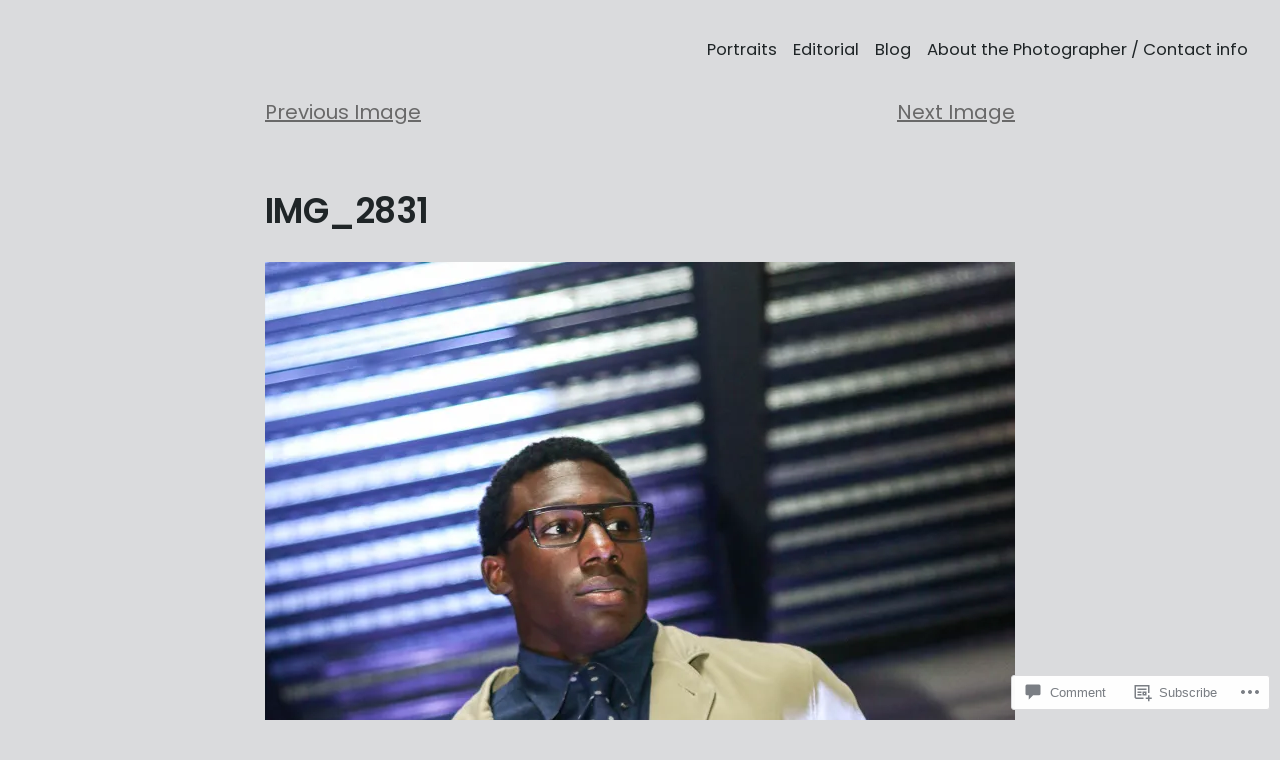

--- FILE ---
content_type: text/css;charset=utf-8
request_url: https://truelightimages.net/_static/??-eJx9i8sKAjEMAH/IGhdkiwfxW7I11kialD5c9u9d8aIo3mZgBubsgmkjbdCulKhC7hMkXAT1DLUtQttQ6wZ+h3csjMAaXqmbc7D0NaTusvTIWqHQJBZXjLBWb/pvimROLGBj0w9xF0Euz/WUjoMfx91hP3h/ewBFrU+W&cssminify=yes
body_size: 13086
content:
@charset "UTF-8";
@charset "UTF-8";


































body .widget_eu_cookie_law_widget #eu-cookie-law input.accept, .wp-block-search .wp-block-search__button, .a8c-posts-list__view-all, button,
input[type=submit],
a.wp-block-button__link,
button.wp-block-button__link,
.wp-block-file__button, button[data-load-more-btn],
.button {
  line-height: 1;
  color: white;
  cursor: pointer;
  font-weight: 600;
  font-family: -apple-system, BlinkMacSystemFont, "Segoe UI", "Roboto", "Oxygen", "Ubuntu", "Cantarell", "Fira Sans", "Droid Sans", "Helvetica Neue", sans-serif;
  font-family: var(--font-base, -apple-system, BlinkMacSystemFont, "Segoe UI", "Roboto", "Oxygen", "Ubuntu", "Cantarell", "Fira Sans", "Droid Sans", "Helvetica Neue", sans-serif);
  font-size: 0.8333333333rem;
  background-color: #000000;
  border-radius: 5px;
  border-width: 0;
  text-decoration: none;
  padding: 16px 16px;
}
body .widget_eu_cookie_law_widget #eu-cookie-law input.accept:before, .wp-block-search .wp-block-search__button:before, .a8c-posts-list__view-all:before, button:before,
input[type=submit]:before,
a.wp-block-button__link:before,
button.wp-block-button__link:before,
.wp-block-file__button:before, button[data-load-more-btn]:before,
.button:before, body .widget_eu_cookie_law_widget #eu-cookie-law input.accept:after, .wp-block-search .wp-block-search__button:after, .a8c-posts-list__view-all:after, button:after,
input[type=submit]:after,
a.wp-block-button__link:after,
button.wp-block-button__link:after,
.wp-block-file__button:after, button[data-load-more-btn]:after,
.button:after {
  content: "";
  display: block;
  height: 0;
  width: 0;
}
body .widget_eu_cookie_law_widget #eu-cookie-law input.accept:before, .wp-block-search .wp-block-search__button:before, .a8c-posts-list__view-all:before, button:before,
input[type=submit]:before,
a.wp-block-button__link:before,
button.wp-block-button__link:before,
.wp-block-file__button:before, button[data-load-more-btn]:before,
.button:before {
  margin-bottom: -0.12em;
}
body .widget_eu_cookie_law_widget #eu-cookie-law input.accept:after, .wp-block-search .wp-block-search__button:after, .a8c-posts-list__view-all:after, button:after,
input[type=submit]:after,
a.wp-block-button__link:after,
button.wp-block-button__link:after,
.wp-block-file__button:after, button[data-load-more-btn]:after,
.button:after {
  margin-top: -0.11em;
}
body .widget_eu_cookie_law_widget #eu-cookie-law input.accept:not(.has-background):hover, .wp-block-search .wp-block-search__button:not(.has-background):hover, .a8c-posts-list__view-all:not(.has-background):hover, button:not(.has-background):hover,
input[type=submit]:not(.has-background):hover,
a.wp-block-button__link:not(.has-background):hover,
.wp-block-file__button:not(.has-background):hover,
.button:not(.has-background):hover, body .widget_eu_cookie_law_widget #eu-cookie-law input.accept:focus, .wp-block-search .wp-block-search__button:focus, .a8c-posts-list__view-all:focus, button:focus,
input[type=submit]:focus,
a.wp-block-button__link:focus,
.wp-block-file__button:focus,
.button:focus, body .widget_eu_cookie_law_widget #eu-cookie-law input.has-focus.accept, .wp-block-search .has-focus.wp-block-search__button, .has-focus.a8c-posts-list__view-all, button.has-focus,
input.has-focus[type=submit],
a.has-focus.wp-block-button__link,
.has-focus.wp-block-file__button,
.has-focus.button {
  color: white;
  background-color: #666666;
}





html {
  line-height: 1.15; 
  -webkit-text-size-adjust: 100%; 
}



body {
  margin: 0;
}


main {
  display: block;
}


h1 {
  font-size: 2em;
  margin: 0.67em 0;
}



hr {
  box-sizing: content-box; 
  height: 0; 
  overflow: visible; 
}


pre {
  font-family: monospace, monospace; 
  font-size: 1em; 
}



a {
  background-color: transparent;
}


abbr[title] {
  border-bottom: none; 
  text-decoration: underline; 
  text-decoration: underline dotted; 
}


b,
strong {
  font-weight: bolder;
}


code,
kbd,
samp {
  font-family: monospace, monospace; 
  font-size: 1em; 
}


small {
  font-size: 80%;
}


sub,
sup {
  font-size: 75%;
  line-height: 0;
  position: relative;
  vertical-align: baseline;
}

sub {
  bottom: -0.25em;
}

sup {
  top: -0.5em;
}



button,
input,
optgroup,
select,
textarea {
  font-family: inherit; 
  font-size: 100%; 
  line-height: 1.15; 
  margin: 0; 
}


button,
input { 
  overflow: visible;
}


button,
select { 
  text-transform: none;
}


button,
[type=button],
[type=reset],
[type=submit] {
  -webkit-appearance: button;
}


button::-moz-focus-inner,
[type=button]::-moz-focus-inner,
[type=reset]::-moz-focus-inner,
[type=submit]::-moz-focus-inner {
  border-style: none;
  padding: 0;
}


button:-moz-focusring,
[type=button]:-moz-focusring,
[type=reset]:-moz-focusring,
[type=submit]:-moz-focusring {
  outline: 1px dotted ButtonText;
}


fieldset {
  padding: 0.35em 0.75em 0.625em;
}


legend {
  box-sizing: border-box; 
  color: inherit; 
  display: table; 
  max-width: 100%; 
  padding: 0; 
  white-space: normal; 
}


progress {
  vertical-align: baseline;
}


textarea {
  overflow: auto;
}


[type=checkbox],
[type=radio] {
  box-sizing: border-box; 
  padding: 0; 
}


[type=number]::-webkit-inner-spin-button,
[type=number]::-webkit-outer-spin-button {
  height: auto;
}


[type=search] {
  -webkit-appearance: textfield; 
  outline-offset: -2px; 
}


[type=search]::-webkit-search-decoration {
  -webkit-appearance: none;
}


::-webkit-file-upload-button {
  -webkit-appearance: button; 
  font: inherit; 
}



details {
  display: block;
}


summary {
  display: list-item;
}



template {
  display: none;
}


[hidden] {
  display: none;
}


html,
body,
p,
ol,
ul,
li,
dl,
dt,
dd,
blockquote,
figure,
fieldset,
form,
legend,
textarea,
pre,
iframe,
hr,
h1,
h2,
h3,
h4,
h5,
h6 {
  padding: 0;
  margin: 0;
  -moz-osx-font-smoothing: grayscale;
  -webkit-font-smoothing: antialiased;
}



html {
  box-sizing: border-box;
}


*, *::before, *::after {
  box-sizing: inherit;
}


html {
  font-size: 16.6666666667px;
  font-family: Poppins, serif;
  font-family: var(--font-base, Poppins, serif);
  line-height: 1.6;
}
@media only screen and (min-width: 560px) {
  html {
    font-size: 20px;
  }
}

body {
  font-size: 1rem;
  font-weight: normal;
  color: #010101;
  text-align: left;
  background-color: #ffffff;
}


a {
  color: #000000;
}
a:hover {
  color: #666666;
}
.has-primary-background-color a:not(.has-text-color) {
  color: #ffffff;
}

button,
a {
  cursor: pointer;
}


.screen-reader-text {
  border: 0;
  clip: rect(1px, 1px, 1px, 1px);
  clip-path: inset(50%);
  height: 1px;
  margin: -1px;
  overflow: hidden;
  padding: 0;
  position: absolute !important;
  width: 1px;
  word-wrap: normal !important; 
}
.screen-reader-text:focus {
  background-color: #ffffff;
  border-radius: 3px;
  box-shadow: 0 0 2px 2px rgba(0, 0, 0, 0.6);
  clip: auto !important;
  clip-path: none;
  color: #010101;
  display: block;
  font-size: 1.2rem;
  font-weight: bold;
  height: auto;
  left: 5px;
  line-height: normal;
  padding: 15px 23px 14px;
  text-decoration: none;
  top: 5px;
  width: auto;
  z-index: 100000; 
}


#content[tabindex="-1"]:focus {
  outline: 0;
}

.clear:before,
.clear:after,
.entry-content:before,
.entry-content:after,
.comment-content:before,
.comment-content:after,
.site-header:before,
.site-header:after,
.site-content:before,
.site-content:after,
.site-footer:before,
.site-footer:after {
  content: "";
  display: table;
  table-layout: fixed;
}

.clear:after,
.entry-content:after,
.comment-content:after,
.site-header:after,
.site-content:after,
.site-footer:after {
  clear: both;
}


header *,
main *,
footer * {
  max-width: unset;
}

html,
body,
div,
header,
nav,
article,
figure,
hr,
main,
section,
footer {
  max-width: none;
}

::selection {
  background-color: lightblue;
}

::-moz-selection {
  background-color: lightblue;
}





.site-header,
.site-main,
.site-footer {
  padding: 16px 16px;
  margin-left: auto;
  margin-right: auto;
}
@media only screen and (min-width: 560px) {
  .site-header,
  .site-main,
  .site-footer {
    padding-top: 32px;
    padding-right: 0;
    padding-bottom: 32px;
    padding-left: 0;
  }
}


.site-main > * {
  margin-top: calc(3 * 32px);
  margin-bottom: calc(3 * 32px);
}
.site-main > *:first-child {
  margin-top: 0;
}
.site-main > *:last-child {
  margin-bottom: 0;
}



.entry-header,
.post-thumbnail,
.entry-content,
.entry-footer,
.author-bio,
.widget-area {
  margin-top: 32px;
  margin-right: auto;
  margin-bottom: 32px;
  margin-left: auto;
}


.site-footer > *,
.site-main > article > *,
.site-main > .not-found > *,
.entry-content > *,
.entry-content-child,
.wp-block-premium-content-container .wp-premium-content-logged-out-view > *,
.wp-block-premium-content-container .wp-block-premium-content-subscriber-view > *,
[class*=inner-container] > *,
.widget-area > * {
  margin-top: 21.312px;
  margin-bottom: 21.312px;
}
@media only screen and (min-width: 560px) {
  .site-footer > *,
  .site-main > article > *,
  .site-main > .not-found > *,
  .entry-content > *,
  .entry-content-child,
  .wp-block-premium-content-container .wp-premium-content-logged-out-view > *,
  .wp-block-premium-content-container .wp-block-premium-content-subscriber-view > *,
  [class*=inner-container] > *,
  .widget-area > * {
    margin-top: 32px;
    margin-bottom: 32px;
  }
}
.site-footer > *:first-child,
.site-main > article > *:first-child,
.site-main > .not-found > *:first-child,
.entry-content > *:first-child,
.entry-content-child:first-child,
.wp-block-premium-content-container .wp-premium-content-logged-out-view > :first-child,
.wp-block-premium-content-container .wp-block-premium-content-subscriber-view > :first-child,
[class*=inner-container] > *:first-child,
.widget-area > *:first-child {
  margin-top: 0;
}
.site-footer > *:last-child,
.site-main > article > *:last-child,
.site-main > .not-found > *:last-child,
.entry-content > *:last-child,
.entry-content-child:last-child,
.wp-block-premium-content-container .wp-premium-content-logged-out-view > :last-child,
.wp-block-premium-content-container .wp-block-premium-content-subscriber-view > :last-child,
[class*=inner-container] > *:last-child,
.widget-area > *:last-child {
  margin-bottom: 0;
}


.site-header > *,
.entry-header > *,
.post-thumbnail > *,
.page-content > *,
.comment-content > *,
.author-bio > *,
.widget-area > .widget > * {
  margin-top: 16px;
  margin-bottom: 16px;
}
.site-header > *:first-child,
.entry-header > *:first-child,
.post-thumbnail > *:first-child,
.page-content > *:first-child,
.comment-content > *:first-child,
.author-bio > *:first-child,
.widget-area > .widget > *:first-child {
  margin-top: 0;
}
.site-header > *:last-child,
.entry-header > *:last-child,
.post-thumbnail > *:last-child,
.page-content > *:last-child,
.comment-content > *:last-child,
.author-bio > *:last-child,
.widget-area > .widget > *:last-child {
  margin-bottom: 0;
}


.entry-content > * {
  
}
.entry-content > *.alignleft, .entry-content > *.alignright, .entry-content > *.alignleft:first-child + *, .entry-content > *.alignright:first-child + *, .entry-content > *.alignfull {
  margin-top: 0;
}
.entry-content > *:last-child, .entry-content > *.alignfull {
  margin-bottom: 0;
}
.entry-content > *.alignfull + .alignleft {
  float: left;
  margin-top: 32px;
  margin-left: 16px;
  margin-right: 16px;
}
.entry-content > *.alignfull + .alignright {
  float: right;
  margin-top: 32px;
  margin-left: 16px;
  margin-right: 16px;
}



@counter-style empty {
  symbols: "";
}
blockquote {
  padding-left: 16px;
}
blockquote p {
  font-size: 1.2rem;
  letter-spacing: normal;
  line-height: 1.125;
}
blockquote cite,
blockquote footer {
  font-size: 0.8333333333rem;
  letter-spacing: normal;
}
blockquote > * {
  margin-top: 16px;
  margin-bottom: 16px;
}
blockquote > *:first-child {
  margin-top: 0;
}
blockquote > *:last-child {
  margin-bottom: 0;
}
blockquote.alignleft, blockquote.alignright {
  padding-left: inherit;
}
blockquote.alignleft p, blockquote.alignright p {
  font-size: 1rem;
  max-width: inherit;
  width: inherit;
}
blockquote.alignleft cite,
blockquote.alignleft footer, blockquote.alignright cite,
blockquote.alignright footer {
  font-size: 0.6944444444rem;
  letter-spacing: normal;
}

input[type=text],
input[type=email],
input[type=url],
input[type=password],
input[type=search],
input[type=number],
input[type=tel],
input[type=range],
input[type=date],
input[type=month],
input[type=week],
input[type=time],
input[type=datetime],
input[type=datetime-local],
input[type=color],
textarea {
  color: black;
  border: 1px solid #e6e6e6;
  border-radius: 3px;
  padding: 16px;
}
input[type=text]:focus,
input[type=email]:focus,
input[type=url]:focus,
input[type=password]:focus,
input[type=search]:focus,
input[type=number]:focus,
input[type=tel]:focus,
input[type=range]:focus,
input[type=date]:focus,
input[type=month]:focus,
input[type=week]:focus,
input[type=time]:focus,
input[type=datetime]:focus,
input[type=datetime-local]:focus,
input[type=color]:focus,
textarea:focus {
  color: black;
  border-color: #666666;
}

select {
  border: 1px solid #e6e6e6;
}

textarea {
  width: 100%;
}

input[type=checkbox] + label {
  display: inline;
  margin-left: 0.5em;
  margin-right: 2em;
  line-height: 1em;
}

figcaption {
  color: #666666;
  font-size: 0.6944444444rem;
  margin-top: calc(0.5 * 16px);
  margin-bottom: 16px;
  text-align: center;
}
.alignleft figcaption, .alignright figcaption {
  margin-bottom: 0;
}


.page-content .wp-smiley,
.entry-content .wp-smiley,
.comment-content .wp-smiley {
  border: none;
  margin-bottom: 0;
  margin-top: 0;
  padding: 0;
}


embed,
iframe,
object {
  max-width: 100%;
}


.getty.embed.image {
  display: block !important;
}



.wp-block-audio {
  min-width: inherit;
}
.wp-block-audio.alignleft, .wp-block-audio.alignright {
  min-width: 300px;
}

.wp-block-newspack-blocks-homepage-articles.image-aligntop .post-thumbnail {
  margin-bottom: 16px;
}
.wp-block-newspack-blocks-homepage-articles.image-alignleft .post-thumbnail {
  margin-right: 32px;
}
.wp-block-newspack-blocks-homepage-articles.image-alignright .post-thumbnail {
  margin-left: 32px;
}
.wp-block-newspack-blocks-homepage-articles.image-alignbehind .post-has-image .entry-wrapper {
  padding: 32px;
}
.wp-block-newspack-blocks-homepage-articles.is-grid article {
  margin-top: 0;
  margin-bottom: 64px;
}
@media only screen and (min-width: 560px) {
  .wp-block-newspack-blocks-homepage-articles.is-grid article {
    margin-bottom: 96px;
  }
}
.wp-block-newspack-blocks-homepage-articles .article-section-title {
  font-size: 1rem;
  margin-bottom: 16px;
}
.wp-block-newspack-blocks-homepage-articles .article-section-title + article {
  margin-top: 0;
}
.wp-block-newspack-blocks-homepage-articles article {
  display: block;
  
  margin-top: 64px;
  margin-bottom: 64px;
}
@media only screen and (min-width: 560px) {
  .wp-block-newspack-blocks-homepage-articles article {
    margin-top: 96px;
    margin-bottom: 96px;
  }
}
.wp-block-newspack-blocks-homepage-articles article:first-child {
  margin-top: 0;
}
.wp-block-newspack-blocks-homepage-articles article:last-child {
  margin-bottom: 96px;
}
.wp-block-newspack-blocks-homepage-articles article .post-thumbnail img {
  width: auto;
}
.wp-block-newspack-blocks-homepage-articles article .entry-wrapper > * {
  
  margin-top: 16px;
  margin-bottom: 16px;
}
.wp-block-newspack-blocks-homepage-articles article .entry-wrapper > *:first-child {
  margin-top: 0;
}
.wp-block-newspack-blocks-homepage-articles article .entry-wrapper > *:last-child {
  margin-bottom: 0;
}
.wp-block-newspack-blocks-homepage-articles article .entry-title a {
  color: #000000;
}
.has-background:not(.has-background-background-color) .wp-block-newspack-blocks-homepage-articles article .entry-title a, [class*=background-color]:not(.has-background-background-color) .wp-block-newspack-blocks-homepage-articles article .entry-title a, [style*=background-color] .wp-block-newspack-blocks-homepage-articles article .entry-title a {
  color: currentColor;
}
.wp-block-newspack-blocks-homepage-articles article .entry-title a:hover {
  color: #666666;
  text-decoration: underline;
}
.has-background:not(.has-background-background-color) .wp-block-newspack-blocks-homepage-articles article .entry-title a:hover, [class*=background-color]:not(.has-background-background-color) .wp-block-newspack-blocks-homepage-articles article .entry-title a:hover, [style*=background-color] .wp-block-newspack-blocks-homepage-articles article .entry-title a:hover {
  color: currentColor;
}
@media only screen and (min-width: 560px) {
  .wp-block-newspack-blocks-homepage-articles article .more-link {
    margin-top: 16px;
  }
}
.wp-block-newspack-blocks-homepage-articles article .entry-meta,
.wp-block-newspack-blocks-homepage-articles article .cat-links {
  color: #666666;
  font-size: 0.8333333333rem;
}
.has-background:not(.has-background-background-color) .wp-block-newspack-blocks-homepage-articles article .entry-meta, [class*=background-color]:not(.has-background-background-color) .wp-block-newspack-blocks-homepage-articles article .entry-meta, [style*=background-color] .wp-block-newspack-blocks-homepage-articles article .entry-meta,
.has-background:not(.has-background-background-color) .wp-block-newspack-blocks-homepage-articles article .cat-links,
[class*=background-color]:not(.has-background-background-color) .wp-block-newspack-blocks-homepage-articles article .cat-links,
[style*=background-color] .wp-block-newspack-blocks-homepage-articles article .cat-links {
  color: currentColor;
}
.wp-block-newspack-blocks-homepage-articles article .entry-meta > span > *,
.wp-block-newspack-blocks-homepage-articles article .cat-links > span > * {
  vertical-align: top;
}
.wp-block-newspack-blocks-homepage-articles article .entry-meta .byline:not(:last-child),
.wp-block-newspack-blocks-homepage-articles article .cat-links .byline:not(:last-child) {
  margin-right: 16px;
}
.wp-block-newspack-blocks-homepage-articles article .entry-meta .published + .updated,
.wp-block-newspack-blocks-homepage-articles article .cat-links .published + .updated {
  display: none;
}
.wp-block-newspack-blocks-homepage-articles article .entry-meta a,
.wp-block-newspack-blocks-homepage-articles article .cat-links a {
  color: currentColor;
  text-decoration: underline;
}
.wp-block-newspack-blocks-homepage-articles article .entry-meta a:hover, .wp-block-newspack-blocks-homepage-articles article .entry-meta a:active,
.wp-block-newspack-blocks-homepage-articles article .cat-links a:hover,
.wp-block-newspack-blocks-homepage-articles article .cat-links a:active {
  color: #666666;
  text-decoration: none;
}
.has-background:not(.has-background-background-color) .wp-block-newspack-blocks-homepage-articles article .entry-meta a:hover, [class*=background-color]:not(.has-background-background-color) .wp-block-newspack-blocks-homepage-articles article .entry-meta a:hover, [style*=background-color] .wp-block-newspack-blocks-homepage-articles article .entry-meta a:hover, .has-background:not(.has-background-background-color) .wp-block-newspack-blocks-homepage-articles article .entry-meta a:active, [class*=background-color]:not(.has-background-background-color) .wp-block-newspack-blocks-homepage-articles article .entry-meta a:active, [style*=background-color] .wp-block-newspack-blocks-homepage-articles article .entry-meta a:active,
.has-background:not(.has-background-background-color) .wp-block-newspack-blocks-homepage-articles article .cat-links a:hover,
[class*=background-color]:not(.has-background-background-color) .wp-block-newspack-blocks-homepage-articles article .cat-links a:hover,
[style*=background-color] .wp-block-newspack-blocks-homepage-articles article .cat-links a:hover,
.has-background:not(.has-background-background-color) .wp-block-newspack-blocks-homepage-articles article .cat-links a:active,
[class*=background-color]:not(.has-background-background-color) .wp-block-newspack-blocks-homepage-articles article .cat-links a:active,
[style*=background-color] .wp-block-newspack-blocks-homepage-articles article .cat-links a:active {
  color: currentColor;
}

button[data-load-more-btn],
.button {
  display: inline-block;
}
.has-background:not(.has-background-background-color) button[data-load-more-btn], [class*=background-color]:not(.has-background-background-color) button[data-load-more-btn], [style*=background-color] button[data-load-more-btn],
.has-background:not(.has-background-background-color) .button,
[class*=background-color]:not(.has-background-background-color) .button,
[style*=background-color] .button {
  background-color: transparent;
  border: 2px solid currentColor;
  color: currentColor;
}



.wp-block-button.is-style-outline.wp-block-button__link, .wp-block-button.is-style-outline .wp-block-button__link {
  border: 2px solid currentcolor;
  padding: 14px 16px;
}
.wp-block-button.is-style-outline.wp-block-button__link:not(.has-background), .wp-block-button.is-style-outline .wp-block-button__link:not(.has-background) {
  background: transparent;
}
.wp-block-button.is-style-outline.wp-block-button__link:not(.has-text-color), .wp-block-button.is-style-outline .wp-block-button__link:not(.has-text-color) {
  color: #000000;
}
.wp-block-button.is-style-outline.wp-block-button__link:active, .wp-block-button.is-style-outline .wp-block-button__link:active {
  color: #000000;
}
.wp-block-button.is-style-outline.wp-block-button__link:hover, .wp-block-button.is-style-outline.wp-block-button__link:focus, .wp-block-button.is-style-outline.wp-block-button__link.has-focus, .wp-block-button.is-style-outline .wp-block-button__link:hover, .wp-block-button.is-style-outline .wp-block-button__link:focus, .wp-block-button.is-style-outline .wp-block-button__link.has-focus {
  color: #666666;
}
.has-primary-background-color .wp-block-button.is-style-outline.wp-block-button__link:not(.has-text-color), .has-primary-background-color .wp-block-button.is-style-outline .wp-block-button__link:not(.has-text-color) {
  color: white;
}
.wp-block-button.is-style-squared, .wp-block-button.is-style-squared .wp-block-button__link {
  border-radius: 0;
}
.wp-block-code {
  color: #010101;
  font-size: 0.8333333333rem;
  padding: 16px;
  border-color: #e6e6e6;
}
.wp-block-code pre {
  color: #010101;
}

.wp-block-columns {
  
}
.wp-block-columns .wp-block-column > * {
  margin-top: 21.312px;
  margin-bottom: 21.312px;
}
@media only screen and (min-width: 560px) {
  .wp-block-columns .wp-block-column > * {
    margin-top: 32px;
    margin-bottom: 32px;
  }
}
.wp-block-columns .wp-block-column > *:first-child {
  margin-top: 0;
}
.wp-block-columns .wp-block-column > *:last-child {
  margin-bottom: 0;
}
.wp-block-columns .wp-block-column:last-child {
  margin-bottom: 0;
}
.wp-block-columns .wp-block-column:not(:last-child) {
  margin-bottom: 21.312px;
}
@media only screen and (min-width: 560px) {
  .wp-block-columns .wp-block-column:not(:last-child) {
    margin-bottom: 32px;
  }
}
@media only screen and (min-width: 782px) {
  .wp-block-columns .wp-block-column:not(:last-child) {
    
    margin-bottom: 0;
  }
}
.wp-block-columns.alignfull {
  padding-left: 16px;
  padding-right: 16px;
}
.wp-block-columns.alignfull:not(:first-child) {
  margin-top: 32px;
}
.wp-block-columns.alignfull:not(:last-child) {
  margin-bottom: 32px;
}

.wp-block-cover,
.wp-block-cover-image {
  background-color: black;
  margin-top: inherit;
  margin-bottom: inherit;
  
  
}
.wp-block-cover.has-background-dim,
.wp-block-cover-image.has-background-dim {
  background-color: black;
}
.wp-block-cover .wp-block-cover__inner-container,
.wp-block-cover .wp-block-cover-image-text,
.wp-block-cover .wp-block-cover-text,
.wp-block-cover-image .wp-block-cover__inner-container,
.wp-block-cover-image .wp-block-cover-image-text,
.wp-block-cover-image .wp-block-cover-text {
  margin-top: 32px;
  margin-bottom: 32px;
}
.wp-block-cover h2,
.wp-block-cover-image h2 {
  font-size: 1.728rem;
  letter-spacing: -0.015em;
  line-height: 1.125;
  max-width: inherit;
  text-align: inherit;
  padding: 0;
}
.wp-block-cover h2.has-text-align-left,
.wp-block-cover-image h2.has-text-align-left {
  text-align: left;
}
.wp-block-cover h2.has-text-align-center,
.wp-block-cover-image h2.has-text-align-center {
  text-align: center;
}
.wp-block-cover h2.has-text-align-right,
.wp-block-cover-image h2.has-text-align-right {
  text-align: right;
}
.wp-block-cover .wp-block-cover__inner-container,
.wp-block-cover-image .wp-block-cover__inner-container {
  width: calc(100% - 64px);
}
.wp-block-cover .wp-block-cover__inner-container > *,
.wp-block-cover-image .wp-block-cover__inner-container > * {
  margin-top: 21.312px;
  margin-bottom: 21.312px;
}
@media only screen and (min-width: 560px) {
  .wp-block-cover .wp-block-cover__inner-container > *,
  .wp-block-cover-image .wp-block-cover__inner-container > * {
    margin-top: 32px;
    margin-bottom: 32px;
  }
}
.wp-block-cover .wp-block-cover__inner-container > *:first-child,
.wp-block-cover-image .wp-block-cover__inner-container > *:first-child {
  margin-top: 0;
}
.wp-block-cover .wp-block-cover__inner-container > *:last-child,
.wp-block-cover-image .wp-block-cover__inner-container > *:last-child {
  margin-bottom: 0;
}
.wp-block-cover.alignleft, .wp-block-cover.alignright,
.wp-block-cover-image.alignleft,
.wp-block-cover-image.alignright {
  margin-top: 0;
}
.wp-block-cover.alignleft > *, .wp-block-cover.alignright > *,
.wp-block-cover-image.alignleft > *,
.wp-block-cover-image.alignright > * {
  margin-top: calc(2 * 32px);
  margin-bottom: calc(2 * 32px);
  padding-left: 16px;
  padding-right: 16px;
  width: 100%;
}
.wp-block-cover.has-left-content, .wp-block-cover.has-right-content,
.wp-block-cover-image.has-left-content,
.wp-block-cover-image.has-right-content {
  justify-content: center;
}

.wp-block-file .wp-block-file__button {
  background-color: #000000;
  color: white;
  font-size: 0.8333333333rem;
  margin-left: 16px;
  margin-right: 16px;
}
.wp-block-file .wp-block-file__button:before, .wp-block-file .wp-block-file__button:after {
  display: inherit;
}
.wp-block-file a.wp-block-file__button:active,
.wp-block-file a.wp-block-file__button:focus,
.wp-block-file a.wp-block-file__button:hover,
.wp-block-file a.wp-block-file__button:visited {
  color: white;
  opacity: 0.85;
}

.wp-block-gallery {
  margin: 0;
}
.wp-block-gallery .blocks-gallery-image figcaption,
.wp-block-gallery .blocks-gallery-item figcaption {
  margin: 0;
  color: white;
  font-size: 0.6944444444rem;
}
.wp-block-gallery.alignleft, .wp-block-gallery.alignright {
  max-width: 50%;
}

.wp-block-group .wp-block-group__inner-container {
  margin-left: auto;
  margin-right: auto;
}
.wp-block-group .wp-block-group__inner-container > * {
  margin-top: 21.312px;
  margin-bottom: 21.312px;
}
@media only screen and (min-width: 560px) {
  .wp-block-group .wp-block-group__inner-container > * {
    margin-top: 32px;
    margin-bottom: 32px;
  }
}
.wp-block-group .wp-block-group__inner-container > *:first-child {
  margin-top: 0;
}
.wp-block-group .wp-block-group__inner-container > *:last-child {
  margin-bottom: 0;
}
.wp-block-group.has-background {
  padding: 21.312px;
}
@media only screen and (min-width: 560px) {
  .wp-block-group.has-background {
    padding: 32px;
  }
}
.wp-block-group.alignfull {
  padding-left: 16px;
  padding-right: 16px;
}

h1, .h1,
h2, .h2,
h3, .h3,
h4, .h4,
h5, .h5,
h6, .h6 {
  font-family: Poppins, sans-serif;
  font-family: var(--font-headings, Poppins, sans-serif);
  font-weight: 600;
  clear: both;
}

h1, .h1 {
  font-size: 2.0736rem;
  letter-spacing: -0.015em;
  line-height: 1.125;
}

h2, .h2 {
  font-size: 1.728rem;
  letter-spacing: -0.015em;
  line-height: 1.125;
}

h3, .h3 {
  font-size: 1.44rem;
  letter-spacing: -0.015em;
  line-height: 1.125;
}

h4, .h4 {
  font-size: 1.2rem;
  letter-spacing: normal;
  line-height: 1.125;
}

h5, .h5 {
  font-size: 1rem;
  letter-spacing: normal;
  line-height: 1.125;
}

h6, .h6 {
  font-size: 0.8333333333rem;
  letter-spacing: normal;
  line-height: 1.125;
}

.wp-block-image {
  text-align: center;
}
.wp-block-image figcaption {
  color: #666666;
  font-size: 0.6944444444rem;
  margin-top: calc(0.5 * 16px);
  margin-bottom: 16px;
  text-align: center;
}

.entry-content > *[class=wp-block-image],
.entry-content [class*=inner-container] > *[class=wp-block-image] {
  margin-top: 0;
  margin-bottom: 0;
}
.entry-content > *[class=wp-block-image] + *,
.entry-content [class*=inner-container] > *[class=wp-block-image] + * {
  margin-top: 0;
}

img {
  height: auto;
  max-width: 100%;
  vertical-align: middle;
}

.wp-block-latest-comments {
  padding-left: 0;
}
.wp-block-latest-comments .wp-block-latest-comments__comment {
  font-size: 0.8333333333rem;
  line-height: 1.6;
  
  margin-top: 32px;
  margin-bottom: 32px;
}
.wp-block-latest-comments .wp-block-latest-comments__comment:first-child {
  margin-top: 0;
}
.wp-block-latest-comments .wp-block-latest-comments__comment:last-child {
  margin-bottom: 0;
}
.wp-block-latest-comments .wp-block-latest-comments__comment-meta {
  font-family: Poppins, sans-serif;
  font-family: var(--font-headings, Poppins, sans-serif);
}
.wp-block-latest-comments .wp-block-latest-comments__comment-date {
  color: #666666;
  font-size: 0.8333333333rem;
}
.wp-block-latest-comments .wp-block-latest-comments__comment-excerpt p {
  font-size: 0.8333333333rem;
  line-height: 1.6;
  margin: 0;
}

.wp-block-latest-posts {
  padding-left: 0;
}
.wp-block-latest-posts > li {
  word-wrap: break-word;
  
  margin-top: 32px;
  margin-bottom: 32px;
}
.wp-block-latest-posts > li:first-child {
  margin-top: 0;
}
.wp-block-latest-posts > li:last-child {
  margin-bottom: 0;
}
.wp-block-latest-posts > li > a {
  font-family: Poppins, sans-serif;
  font-family: var(--font-headings, Poppins, sans-serif);
  font-size: 1.2rem;
  font-weight: 600;
  line-height: 1.125;
}
.wp-block-latest-posts .wp-block-latest-posts__post-date {
  color: #666666;
  font-size: 0.6944444444rem;
  line-height: 1.6;
}
.entry-content [class*=inner-container] .wp-block-latest-posts .wp-block-latest-posts__post-date, .entry-content .has-background .wp-block-latest-posts .wp-block-latest-posts__post-date {
  color: currentColor;
}
.wp-block-latest-posts .wp-block-latest-posts__post-excerpt,
.wp-block-latest-posts .wp-block-latest-posts__post-full-content {
  font-size: 0.8333333333rem;
  line-height: 1.6;
  margin: 0;
}
.wp-block-latest-posts.alignfull {
  padding-left: 16px;
  padding-right: 16px;
}
.entry-content [class*=inner-container] .wp-block-latest-posts.alignfull, .entry-content .has-background .wp-block-latest-posts.alignfull {
  padding-left: 0;
  padding-right: 0;
}

.gallery-item {
  display: inline-block;
  text-align: center;
  vertical-align: top;
  width: 100%;
}
.gallery-item a {
  display: block;
}
.gallery-columns-2 .gallery-item {
  max-width: 50%;
}
.gallery-columns-3 .gallery-item {
  max-width: 33.33%;
}
.gallery-columns-4 .gallery-item {
  max-width: 25%;
}
.gallery-columns-5 .gallery-item {
  max-width: 20%;
}
.gallery-columns-6 .gallery-item {
  max-width: 16.66%;
}
.gallery-columns-7 .gallery-item {
  max-width: 14.28%;
}
.gallery-columns-8 .gallery-item {
  max-width: 12.5%;
}
.gallery-columns-9 .gallery-item {
  max-width: 11.11%;
}

.gallery-caption {
  display: block;
}

ul,
ol {
  font-family: Poppins, sans-serif;
  font-family: var(--font-headings, Poppins, sans-serif);
  margin: 0;
  padding-left: 32px;
}
ul.aligncenter,
ol.aligncenter {
  list-style-position: inside;
  padding: 0;
}
ul.alignright,
ol.alignright {
  list-style-position: inside;
  text-align: right;
  padding: 0;
}

ul {
  list-style-type: disc;
}

ol {
  list-style-type: decimal;
}

dt {
  font-family: Poppins, sans-serif;
  font-family: var(--font-headings, Poppins, sans-serif);
  font-weight: bold;
}

dd {
  margin: 0;
  padding-left: 32px;
}

.wp-block-media-text {
  
}
.wp-block-media-text .wp-block-media-text__content {
  padding: 16px;
}
@media only screen and (min-width: 640px) {
  .wp-block-media-text .wp-block-media-text__content {
    padding: 32px;
  }
}
.wp-block-media-text .wp-block-media-text__content > * {
  margin-top: 21.312px;
  margin-bottom: 21.312px;
}
@media only screen and (min-width: 560px) {
  .wp-block-media-text .wp-block-media-text__content > * {
    margin-top: 32px;
    margin-bottom: 32px;
  }
}
.wp-block-media-text .wp-block-media-text__content > *:first-child {
  margin-top: 0;
}
.wp-block-media-text .wp-block-media-text__content > *:last-child {
  margin-bottom: 0;
}
@media only screen and (min-width: 560px) {
  .wp-block-media-text.is-stacked-on-mobile .wp-block-media-text__content {
    padding-top: 32px;
    padding-bottom: 32px;
  }
}

p.has-background {
  padding: 16px 16px;
}

.a8c-posts-list__listing {
  list-style: none;
  margin: 0;
  padding: 0;
}
.a8c-posts-list__listing:not(:last-child) {
  margin-bottom: calc(3 * 32px);
}

.a8c-posts-list-item__featured span {
  color: #ffffff;
  background-color: #000000;
  font-family: Poppins, sans-serif;
  font-family: var(--font-headings, Poppins, sans-serif);
  font-weight: bold;
  font-size: 0.8333333333rem;
  line-height: 1;
  padding: calc(0.5 * 16px) calc(0.66 * 16px);
}

.a8c-posts-list__item {
  display: block;
  
  margin-top: calc(3 * 32px);
  margin-bottom: calc(3 * 32px);
}
.a8c-posts-list__item:first-child {
  margin-top: 0;
}
.a8c-posts-list__item:last-child {
  margin-bottom: 0;
}
.a8c-posts-list__item .entry > * {
  
  margin-top: 16px;
  margin-bottom: 16px;
}
.a8c-posts-list__item .entry > *:first-child {
  margin-top: 0;
}
.a8c-posts-list__item .entry > *:last-child {
  margin-bottom: 0;
}
.a8c-posts-list__item .a8c-posts-list-item__meta {
  color: #666666;
  font-size: 0.8333333333rem;
}
.a8c-posts-list__item .a8c-posts-list-item__meta a {
  color: currentColor;
}
.a8c-posts-list__item .a8c-posts-list-item__meta a:hover, .a8c-posts-list__item .a8c-posts-list-item__meta a:active {
  color: #666666;
}
.a8c-posts-list__item .a8c-posts-list-item__edit-link {
  margin-left: 16px;
}

.a8c-posts-list__view-all {
  display: inline-block;
}

.wp-block-pullquote {
  border-top-color: #e6e6e6;
  border-top-width: 4px;
  border-bottom-color: #e6e6e6;
  border-bottom-width: 4px;
  color: #010101;
}
.wp-block-pullquote blockquote p {
  font-family: Poppins, sans-serif;
  font-family: var(--font-headings, Poppins, sans-serif);
  font-size: 1.2rem;
  letter-spacing: normal;
  line-height: 1.125;
}
.wp-block-pullquote.is-style-solid-color blockquote p {
  font-size: 1.2rem;
}
.wp-block-pullquote a {
  color: currentColor;
}
.wp-block-pullquote .wp-block-pullquote__citation,
.wp-block-pullquote cite,
.wp-block-pullquote footer {
  color: #666666;
  font-size: 0.8333333333rem;
  letter-spacing: normal;
}
.wp-block-pullquote blockquote {
  padding-left: 0;
}
.wp-block-pullquote.is-style-solid-color {
  color: #ffffff;
}
.wp-block-pullquote.is-style-solid-color .wp-block-pullquote__citation,
.wp-block-pullquote.is-style-solid-color cite,
.wp-block-pullquote.is-style-solid-color footer {
  color: currentColor;
}
.wp-block-pullquote.is-style-solid-color:not(.has-background) {
  background-color: #000000;
}

.wp-block-quote {
  border-left-color: #000000;
  margin: 32px 0;
  padding-left: 16px;
  
}
.wp-block-quote > * {
  margin-top: 16px;
  margin-bottom: 16px;
}
.wp-block-quote > *:first-child {
  margin-top: 0;
}
.wp-block-quote > *:last-child {
  margin-bottom: 0;
}
.wp-block-quote p {
  font-family: Poppins, sans-serif;
  font-family: var(--font-headings, Poppins, sans-serif);
  font-size: 1.2rem;
  letter-spacing: normal;
  line-height: 1.125;
}
.wp-block-quote .wp-block-quote__citation,
.wp-block-quote cite,
.wp-block-quote footer {
  color: #666666;
  font-size: 0.8333333333rem;
  letter-spacing: normal;
}
.has-background:not(.has-background-background-color) .wp-block-quote .wp-block-quote__citation, [class*=background-color]:not(.has-background-background-color) .wp-block-quote .wp-block-quote__citation, [style*=background-color] .wp-block-quote .wp-block-quote__citation, .wp-block-cover[style*=background-image] .wp-block-quote .wp-block-quote__citation,
.has-background:not(.has-background-background-color) .wp-block-quote cite,
[class*=background-color]:not(.has-background-background-color) .wp-block-quote cite,
[style*=background-color] .wp-block-quote cite,
.wp-block-cover[style*=background-image] .wp-block-quote cite,
.has-background:not(.has-background-background-color) .wp-block-quote footer,
[class*=background-color]:not(.has-background-background-color) .wp-block-quote footer,
[style*=background-color] .wp-block-quote footer,
.wp-block-cover[style*=background-image] .wp-block-quote footer {
  color: currentColor;
}
.wp-block-quote[style*="text-align:right"], .wp-block-quote[style*="text-align: right"] {
  border-right-color: #000000;
}
.wp-block-quote.is-style-large, .wp-block-quote.is-large {
  
  margin-top: 32px;
  margin-bottom: 32px;
  padding: 0;
}
.wp-block-quote.is-style-large p, .wp-block-quote.is-large p {
  font-size: 1.44rem;
  letter-spacing: -0.015em;
  line-height: 1.125;
}
.wp-block-quote.is-style-large .wp-block-quote__citation,
.wp-block-quote.is-style-large cite,
.wp-block-quote.is-style-large footer, .wp-block-quote.is-large .wp-block-quote__citation,
.wp-block-quote.is-large cite,
.wp-block-quote.is-large footer {
  color: #666666;
  font-size: 0.8333333333rem;
  letter-spacing: normal;
}
.has-background:not(.has-background-background-color) .wp-block-quote, [class*=background-color]:not(.has-background-background-color) .wp-block-quote, [style*=background-color] .wp-block-quote, .wp-block-cover[style*=background-image] .wp-block-quote {
  border-color: currentColor;
}

.wp-block-search {
  flex-wrap: wrap;
}
.wp-block-search.wp-block-search__button-inside .wp-block-search__inside-wrapper {
  background: white;
  color: black;
  border: 1px solid #e6e6e6;
  border-radius: 3px;
}
.wp-block-search.wp-block-search__button-inside .wp-block-search__inside-wrapper .wp-block-search__input {
  padding: 16px;
}
.wp-block-search.wp-block-search__button-inside .wp-block-search__inside-wrapper .wp-block-search__button {
  padding: 16px 16px;
}
.wp-block-search.wp-block-search__button-inside .wp-block-search__inside-wrapper .wp-block-search__button.has-icon {
  padding: 0;
}
.wp-block-search .wp-block-search__label {
  font-weight: normal;
}
.wp-block-search .wp-block-search__input {
  color: black;
  border: 1px solid #e6e6e6;
  border-radius: 3px;
  padding: 16px;
  font-size: 1rem;
  line-height: 1rem;
  font-family: -apple-system, BlinkMacSystemFont, "Segoe UI", "Roboto", "Oxygen", "Ubuntu", "Cantarell", "Fira Sans", "Droid Sans", "Helvetica Neue", sans-serif;
  font-family: var(--font-base, -apple-system, BlinkMacSystemFont, "Segoe UI", "Roboto", "Oxygen", "Ubuntu", "Cantarell", "Fira Sans", "Droid Sans", "Helvetica Neue", sans-serif);
  max-width: inherit;
  margin-right: calc(0.66 * 16px);
  background: white;
}
.wp-block-search .wp-block-search__input:focus {
  color: black;
  border-color: #e6e6e6;
}
.wp-block-search .wp-block-search__button {
  border: none;
  box-shadow: none;
}
.wp-block-search .wp-block-search__button.has-icon {
  transform: scaleX(-1);
  padding: 0;
  min-width: calc(2 * 16px + 1rem + 4px);
  min-height: calc(2 * 16px + 1rem + 4px);
}
.wp-block-search .wp-block-search__button.has-icon svg {
  fill: currentColor;
  width: 29px;
  height: 29px;
}

hr {
  border-bottom: 2px solid #e6e6e6;
  clear: both;
  margin-left: auto;
  margin-right: auto;
}
hr.wp-block-separator {
  border-bottom: 2px solid #e6e6e6;
  
}
hr.wp-block-separator:not(.is-style-wide):not(.is-style-dots) {
  max-width: 96px;
}
hr.wp-block-separator.is-style-wide {
  border-bottom-width: 2px;
}
hr.wp-block-separator.is-style-dots.has-background, hr.wp-block-separator.is-style-dots.has-text-color {
  background-color: transparent !important;
}
hr.wp-block-separator.is-style-dots.has-background:before, hr.wp-block-separator.is-style-dots.has-text-color:before {
  color: currentColor !important;
}
hr.wp-block-separator.is-style-dots:before {
  color: #e6e6e6;
  font-size: 1.728rem;
  letter-spacing: 0.8333333333rem;
  padding-left: 0.8333333333rem;
}
.has-background:not(.has-background-background-color) hr.wp-block-separator, [class*=background-color]:not(.has-background-background-color) hr.wp-block-separator, [style*=background-color] hr.wp-block-separator, .wp-block-cover[style*=background-image] hr.wp-block-separator {
  border-color: currentColor;
}

.wp-block-jetpack-slideshow ul {
  margin-left: 0;
  margin-right: 0;
}

.wp-block-spacer {
  display: block;
  margin-bottom: 0 !important;
  margin-top: 0 !important;
}
@media only screen and (max-width: 559px) {
  .wp-block-spacer[style] {
    height: 16px !important;
  }
}

.jetpack_subscription_widget input[type=text] {
  padding: 16px !important;
  width: 100% !important;
}

.wp-block-jetpack-subscriptions button::before,
.wp-block-jetpack-subscriptions button::after {
  display: none;
}

table,
.wp-block-table {
  width: 100%;
  min-width: 240px;
  border-collapse: collapse;
}
table th,
.wp-block-table th {
  font-family: Poppins, sans-serif;
  font-family: var(--font-headings, Poppins, sans-serif);
}
table td,
table th,
.wp-block-table td,
.wp-block-table th {
  padding: calc(0.5 * 16px);
  border: 1px solid;
}
table.is-style-stripes tbody tr:nth-child(odd),
.wp-block-table.is-style-stripes tbody tr:nth-child(odd) {
  background-color: #f2f2f2;
  color: #010101;
}

.wp-block-video figcaption {
  color: #666666;
  font-size: 0.6944444444rem;
  margin-top: calc(0.5 * 16px);
  margin-bottom: 16px;
  text-align: center;
}

* > figure > video {
  max-width: unset;
  width: 100%;
  vertical-align: middle;
}



.alignleft {
  
  text-align: left;
  
  float: left;
  margin-top: 0;
  
  margin-right: 16px;
  margin-bottom: 32px;
}

.entry-content > .alignleft {
  
  float: left;
}


.aligncenter {
  clear: both;
  display: block;
  float: none;
  margin-right: auto;
  margin-left: auto;
  text-align: center;
}


.alignright {
  
  float: right;
  margin-top: 0;
  margin-bottom: 32px;
  
  margin-left: 16px;
}

.entry-content > .alignright {
  
  float: right;
}

.entry-content * > .alignleft + *,
.entry-content * > .alignright + * {
  margin-top: 0;
}



.alignwide {
  clear: both;
}


.alignfull {
  clear: both;
}

.has-left-content {
  justify-content: flex-start;
}

.has-right-content {
  justify-content: flex-end;
}

.has-parallax {
  background-attachment: fixed;
}

.has-primary-color {
  color: #000000;
}

.has-secondary-color {
  color: #1a1a1a;
}

.has-foreground-color {
  color: #010101;
}

.has-foreground-light-color {
  color: #666666;
}

.has-foreground-dark-color {
  color: #333333;
}

.has-background-light-color {
  color: #f2f2f2;
}

.has-background-dark-color {
  color: #d9d9d9;
}

.has-background-dim,
.has-background-color {
  color: #ffffff;
}

.has-background p:not(.has-text-color),
.has-background h1:not(.has-text-color),
.has-background h2:not(.has-text-color),
.has-background h3:not(.has-text-color),
.has-background h4:not(.has-text-color),
.has-background h5:not(.has-text-color),
.has-background h6:not(.has-text-color) {
  color: currentcolor;
}

.has-primary-background-color,
.has-primary-background-color.has-background-dim {
  background-color: #000000;
}

.has-primary-background-color:not(.has-text-color),
.has-primary-background-color.has-background-dim:not(.has-text-color) {
  color: #ffffff;
}

.has-secondary-background-color,
.has-secondary-background-color.has-background-dim {
  background-color: #1a1a1a;
}

.has-secondary-background-color:not(.has-text-color),
.has-secondary-background-color.has-background-dim:not(.has-text-color) {
  color: #ffffff;
}

.has-background-dim,
.has-foreground-background-color,
.has-foreground-background-color.has-background-dim {
  background-color: #010101;
}

.has-background-dim,
.has-foreground-background-color:not(.has-text-color),
.has-foreground-background-color.has-background-dim:not(.has-text-color) {
  color: #ffffff;
}

.has-foreground-light-background-color,
.has-foreground-light-background-color.has-background-dim {
  background-color: #666666;
}

.has-foreground-light-background-color:not(.has-text-color),
.has-foreground-light-background-color.has-background-dim:not(.has-text-color) {
  color: #ffffff;
}

.has-foreground-dark-background-color,
.has-foreground-dark-background-color.has-background-dim {
  background-color: #333333;
}

.has-foreground-dark-background-color:not(.has-text-color),
.has-foreground-dark-background-color.has-background-dim:not(.has-text-color) {
  color: #ffffff;
}

.has-background-light-background-color,
.has-background-light-background-color.has-background-dim {
  background-color: #f2f2f2;
}

.has-background-light-background-color:not(.has-text-color),
.has-background-light-background-color.has-background-dim:not(.has-text-color) {
  color: #010101;
}

.has-background-dark-background-color,
.has-background-dark-background-color.has-background-dim {
  background-color: #d9d9d9;
}

.has-background-dark-background-color:not(.has-text-color),
.has-background-dark-background-color.has-background-dim:not(.has-text-color) {
  color: #010101;
}

.has-background-background-color,
.has-background-background-color.has-background-dim {
  background-color: #ffffff;
}

.has-background-background-color:not(.has-text-color),
.has-background-background-color.has-background-dim:not(.has-text-color) {
  color: #010101;
}

.is-small-text,
.has-small-font-size {
  font-size: 0.8333333333rem;
}

.is-regular-text,
.has-regular-font-size,
.has-normal-font-size,
.has-medium-font-size {
  font-size: 1rem;
}

.is-large-text,
.has-large-font-size {
  font-size: 1.44rem;
  line-height: 1.125;
}

.is-larger-text,
.has-larger-font-size,
.has-huge-font-size {
  font-size: 1.728rem;
  line-height: 1.125;
}

.has-drop-cap:not(:focus)::first-letter {
  font-family: Poppins, sans-serif;
  font-family: var(--font-headings, Poppins, sans-serif);
  font-size: calc(2 * 2.0736rem);
  font-weight: 600;
  line-height: 0.66;
  text-transform: uppercase;
  font-style: normal;
  float: left;
  margin: 0.1em 0.1em 0 0;
}

.has-drop-cap:not(:focus)::after {
  content: "";
  display: table;
  clear: both;
  padding-top: 14px;
}

.desktop-only {
  display: none;
}
@media only screen and (min-width: 560px) {
  .desktop-only {
    display: block;
  }
}



.margin-top-none {
  margin-top: 0 !important;
}

.margin-top-half {
  margin-top: 16px !important;
}

.margin-top-default {
  margin-top: 32px !important;
}

.margin-right-none {
  
  margin-right: 0 !important;
}

.margin-right-half {
  
  margin-right: 16px !important;
}

.margin-right-default {
  
  margin-right: 32px !important;
}

.margin-bottom-none {
  margin-bottom: 0 !important;
}

.margin-bottom-half {
  margin-bottom: 16px !important;
}

.margin-bottom-default {
  margin-bottom: 32px !important;
}

.margin-left-none {
  
  margin-left: 0 !important;
}

.margin-left-half {
  
  margin-left: 16px !important;
}

.margin-left-default {
  
  margin-left: 32px !important;
}


.padding-top-none {
  padding-top: 0 !important;
}

.padding-top-half {
  padding-top: 16px !important;
}

.padding-top-default {
  padding-top: 32px !important;
}

.padding-right-none {
  
  padding-right: 0 !important;
}

.padding-right-half {
  
  padding-right: 16px !important;
}

.padding-right-default {
  
  padding-right: 32px !important;
}

.padding-bottom-none {
  padding-bottom: 0 !important;
}

.padding-bottom-half {
  padding-bottom: 16px !important;
}

.padding-bottom-default {
  padding-bottom: 32px !important;
}

.padding-left-none {
  
  padding-left: 0 !important;
}

.padding-left-half {
  
  padding-left: 16px !important;
}

.padding-left-default {
  
  padding-left: 32px !important;
}



.site-branding {
  color: #666666;
}

.site-title {
  color: #010101;
  font-family: Poppins, sans-serif;
  font-family: var(--font-headings, Poppins, sans-serif);
  letter-spacing: normal;
  line-height: 1;
}
.site-title a {
  color: currentColor;
  font-weight: 600;
}
.site-title a:link, .site-title a:visited {
  color: currentColor;
}
.site-title a:hover {
  color: #666666;
}

.site-description {
  color: currentColor;
  font-family: Poppins, sans-serif;
  font-family: var(--font-headings, Poppins, sans-serif);
}

body:not(.fse-enabled) .site-title {
  font-size: 1.44rem;
}
body:not(.fse-enabled) .site-description {
  font-size: 0.8333333333rem;
}

.main-navigation {
  color: #010101;
}
.main-navigation > div {
  display: none;
}
.main-navigation #toggle-menu {
  display: inline-block;
  margin: 0;
}
.main-navigation #toggle:checked ~ div:not(.woocommerce-menu-container) {
  display: block;
}
.main-navigation #toggle:focus + #toggle-menu {
  background-color: #666666;
  outline: inherit;
  text-decoration: underline;
}
.main-navigation .dropdown-icon.close {
  display: none;
}
.main-navigation #toggle:checked + #toggle-menu .open {
  display: none;
}
.main-navigation #toggle:checked + #toggle-menu .close {
  display: inline;
}
@media only screen and (min-width: 560px) {
  .main-navigation > div {
    display: inline-block;
  }
  .main-navigation #toggle-menu {
    display: none;
  }
  .main-navigation > div > ul > li > ul {
    display: none;
  }
}
.main-navigation > div > ul {
  display: flex;
  flex-wrap: wrap;
  list-style: none;
  margin: 0;
  max-width: none;
  padding-left: 0;
  position: relative;
  
}
.main-navigation > div > ul ul {
  padding-left: 0;
}
.main-navigation > div > ul li {
  display: block;
  position: relative;
  width: 100%;
  z-index: 1;
}
.main-navigation > div > ul li:hover, .main-navigation > div > ul li[focus-within] {
  cursor: pointer;
  z-index: 99999;
}
.main-navigation > div > ul li:hover, .main-navigation > div > ul li:focus-within {
  cursor: pointer;
  z-index: 99999;
}
@media only screen and (min-width: 560px) {
  .main-navigation > div > ul li {
    display: inherit;
    width: inherit;
    
  }
  .main-navigation > div > ul li:hover > ul, .main-navigation > div > ul li[focus-within] > ul, .main-navigation > div > ul li ul:hover, .main-navigation > div > ul li ul:focus {
    visibility: visible;
    opacity: 1;
    display: block;
  }
  .main-navigation > div > ul li:hover > ul, .main-navigation > div > ul li:focus-within > ul, .main-navigation > div > ul li ul:hover, .main-navigation > div > ul li ul:focus {
    visibility: visible;
    opacity: 1;
    display: block;
  }
}
@media only screen and (min-width: 560px) {
  .main-navigation > div > ul > li > a {
    line-height: 1;
  }
  .main-navigation > div > ul > li > a:before, .main-navigation > div > ul > li > a:after {
    content: "";
    display: block;
    height: 0;
    width: 0;
  }
  .main-navigation > div > ul > li > a:before {
    margin-bottom: -0.12em;
  }
  .main-navigation > div > ul > li > a:after {
    margin-top: -0.11em;
  }
  .main-navigation > div > ul > li:first-of-type > a {
    padding-left: 0;
  }
  .main-navigation > div > ul > li:last-of-type > a {
    padding-right: 0;
  }
}
.main-navigation > div > ul > li > .sub-menu {
  margin: 0;
  position: relative;
}
@media only screen and (min-width: 560px) {
  .main-navigation > div > ul > li > .sub-menu {
    background: #ffffff;
    box-shadow: 0px 0px 8px 2px rgba(0, 0, 0, 0.1);
    left: 0;
    top: 100%;
    min-width: max-content;
    opacity: 0;
    position: absolute;
    transition: all 0.5s ease;
    visibility: hidden;
  }
}
.main-navigation > div > ul > li > .sub-menu .sub-menu {
  width: 100%;
}
.main-navigation a {
  color: #000000;
  display: block;
  font-family: Poppins, sans-serif;
  font-family: var(--font-headings, Poppins, sans-serif);
  font-weight: 400;
  padding: 4px 0;
}
@media only screen and (min-width: 560px) {
  .main-navigation a {
    padding: 8px;
  }
}
.main-navigation a:link, .main-navigation a:visited {
  color: #000000;
}
.main-navigation a:hover {
  color: #666666;
}
.main-navigation .sub-menu {
  list-style: none;
  margin-left: 0;
  
  counter-reset: nested-list;
}
.main-navigation .sub-menu .menu-item a {
  padding-top: 4px;
  padding-bottom: 4px;
}
.main-navigation .sub-menu .menu-item a::before {
  
  counter-increment: nested-list;
  
  content: "– " counters(nested-list, "– ", empty);
}
@media only screen and (min-width: 560px) {
  .main-navigation > div > ul > .menu-item-has-children > a::after {
    content: " ▼";
    display: inline-block;
    font-size: 0.6944444444rem;
    height: inherit;
    width: inherit;
  }
}
.main-navigation .hide-visually {
  position: absolute !important;
  clip: rect(1px, 1px, 1px, 1px);
  padding: 0 !important;
  border: 0 !important;
  height: 1px !important;
  width: 1px !important;
  overflow: hidden;
}

body:not(.fse-enabled) .main-navigation a {
  font-size: 0.8333333333rem;
}

.social-navigation > div > ul {
  align-content: center;
  display: flex;
  list-style: none;
  margin: 0;
  padding-left: 0;
}
.social-navigation > div > ul > li:first-of-type > a {
  padding-left: 0;
}
.social-navigation > div > ul > li:last-of-type > a {
  padding-right: 0;
}
.social-navigation a {
  color: #010101;
  display: inline-block;
  padding: 0 calc(0.5 * 0.66 * 16px);
}
.social-navigation a:hover {
  color: #666666;
}
.social-navigation svg {
  fill: currentColor;
  vertical-align: middle;
}

.site-footer {
  overflow: hidden;
}
@media only screen and (min-width: 640px) {
  .site-footer {
    align-items: flex-end;
    display: flex;
    flex-wrap: wrap;
    justify-content: space-between;
  }
}

.site-info {
  color: #666666;
  font-family: Poppins, sans-serif;
  font-family: var(--font-headings, Poppins, sans-serif);
  font-size: 0.8333333333rem;
}
@media only screen and (min-width: 640px) {
  .site-info {
    order: 1;
    flex: 1 0 50%;
    margin-top: 0;
    margin-bottom: 0;
  }
}
.site-info .site-name {
  font-weight: bold;
}
.site-info a {
  color: currentColor;
}
.site-info a:link, .site-info a:visited {
  color: currentColor;
}
.site-info a:hover {
  color: #666666;
}

.footer-navigation {
  display: inline;
}
@media only screen and (min-width: 640px) {
  .footer-navigation {
    flex: 1 0 50%;
    order: 2;
    margin-top: 0;
    margin-bottom: 0;
    text-align: right;
  }
}
.footer-navigation > div {
  display: inline;
}
.footer-navigation .footer-menu {
  color: #666666;
  margin: 0;
  padding-left: 0;
}
@media only screen and (min-width: 640px) {
  .footer-navigation .footer-menu {
    display: flex;
    flex-wrap: wrap;
    justify-content: flex-end;
  }
}
.footer-navigation .footer-menu > li {
  display: inline;
}
.footer-navigation .footer-menu > li:first-of-type > a {
  padding-left: 0;
}
.footer-navigation .footer-menu > li:last-of-type {
  padding-right: 0;
}
.footer-navigation .footer-menu a {
  font-family: Poppins, sans-serif;
  font-family: var(--font-headings, Poppins, sans-serif);
  font-weight: 400;
  padding: 8px;
  color: currentColor;
}
.footer-navigation .footer-menu a:link, .footer-navigation .footer-menu a:visited {
  color: currentColor;
}
.footer-navigation .footer-menu a:hover {
  color: #666666;
}

body:not(.fse-enabled) .footer-menu a {
  font-size: 0.8333333333rem;
}

.entry-title {
  font-size: 1.728rem;
  letter-spacing: -0.015em;
  line-height: 1.125;
}
.entry-meta,
.entry-footer {
  color: #666666;
  clear: both;
  float: none;
  font-size: 0.8333333333rem;
  display: block;
}
.entry-meta > span,
.entry-footer > span {
  display: inline-block;
  margin-right: 16px;
}
.entry-meta > span > *,
.entry-footer > span > * {
  display: inline-block;
  vertical-align: middle;
}
.entry-meta > span:last-child,
.entry-footer > span:last-child {
  margin-right: 0;
}
.entry-meta > span .published + .updated,
.entry-footer > span .published + .updated {
  display: none;
}
.entry-meta a,
.entry-footer a {
  color: currentColor;
}
.entry-meta a:hover, .entry-meta a:active,
.entry-footer a:hover,
.entry-footer a:active {
  color: #666666;
}
.entry-meta .svg-icon,
.entry-footer .svg-icon {
  fill: currentColor;
  position: relative;
  display: inline-block;
  vertical-align: middle;
  margin-right: calc(0.25 * 16px);
}


.entry-content p {
  word-wrap: break-word;
}
.entry-content .more-link {
  display: block;
  color: inherit;
  margin-top: 16px;
}
@media only screen and (min-width: 560px) {
  .entry-content .more-link {
    margin-top: 32px;
  }
}
.entry-content .more-link:after {
  content: "→" ;
  display: inline-block;
  margin-left: 0.5em;
}
.entry-content .more-link:hover {
  text-decoration: none;
}
.entry-content > iframe,
.entry-content > iframe[style],
.entry-content > fb\:post {
  display: block !important;
  margin-left: auto !important;
  margin-right: auto !important;
  overflow: scroll;
}
.home.page.hide-homepage-header.hide-homepage-title .entry-content {
  margin-top: 0;
  padding-top: 0;
}
.home.page.hide-homepage-header.hide-homepage-title .entry-content > *:first-child {
  margin-top: 32px;
}
.home.page.hide-homepage-header.hide-homepage-title .entry-content > .wp-block-image.alignfull:first-child,
.home.page.hide-homepage-header.hide-homepage-title .entry-content > .wp-block-cover.alignfull:first-child,
.home.page.hide-homepage-header.hide-homepage-title .entry-content > .wp-block-media-text.alignfull:first-child,
.home.page.hide-homepage-header.hide-homepage-title .entry-content > .wp-block-group.has-background.alignfull:first-child {
  margin-top: -32px;
}

.entry-attachment {
  text-align: center;
}


.post-thumbnail {
  text-align: center;
}
.post-thumbnail .post-thumbnail-inner {
  display: block;
}



.site-main > article > .author-bio {
  margin-top: calc(2 * 32px);
}
.author-bio .author-title {
  font-size: 1.44rem;
}

.post-navigation .meta-nav {
  font-size: 0.8333333333rem;
}
.post-navigation .post-title {
  font-family: Poppins, sans-serif;
  font-family: var(--font-headings, Poppins, sans-serif);
  font-size: 1.44rem;
  font-weight: 600;
}
.post-navigation .nav-next,
.post-navigation .nav-previous {
  margin-top: 32px;
  margin-bottom: 32px;
}
.post-navigation .nav-next:first-child,
.post-navigation .nav-previous:first-child {
  margin-top: 0;
}
.post-navigation .nav-next:last-child,
.post-navigation .nav-previous:last-child {
  margin-bottom: 0;
}

.pagination .nav-links {
  justify-content: start;
  margin: 0 calc(-0.66 * 16px);
}
.pagination .nav-links > * {
  font-family: Poppins, sans-serif;
  font-family: var(--font-headings, Poppins, sans-serif);
  font-size: 1.2rem;
  font-weight: 600;
  padding-left: calc(0.66 * 16px);
  padding-right: calc(0.66 * 16px);
}
.pagination .nav-links .svg-icon {
  display: inline-block;
  vertical-align: middle;
  fill: currentColor;
}

@media only screen and (min-width: 560px) {
  .nav-links {
    display: flex;
    justify-content: space-between;
  }
  .nav-links .nav-next,
  .nav-links .nav-previous {
    flex: 0 1 auto;
    margin-bottom: inherit;
    margin-top: inherit;
    max-width: calc(50% - 0.5 * 16px);
  }
  .nav-links .nav-next {
    text-align: right;
  }
}

.comments-area > * {
  margin-top: 32px;
  margin-bottom: 32px;
}
.comments-area > *:first-child {
  margin-top: 0;
}
.comments-area > *:last-child {
  margin-bottom: 0;
}


.comments-title {
  font-size: 1.44rem;
  letter-spacing: -0.015em;
}

.comment-reply-title {
  font-size: 1.728rem;
  display: flex;
  justify-content: space-between;
  align-items: center;
}
.comment-reply-title small {
  font-size: 1rem;
  font-family: Poppins, serif;
  font-family: var(--font-base, Poppins, serif);
  letter-spacing: normal;
  line-height: 1.125;
}


.comment-list {
  border-bottom: 1px solid #e6e6e6;
  padding-left: 0;
  list-style: none;
}
.comment-list > li {
  border-top: 1px solid #e6e6e6;
  margin-top: 32px;
  margin-bottom: 32px;
}

.comment-list .children {
  list-style: none;
  padding-left: 16px;
}
.comment-list .children > li {
  border-top: 1px solid #e6e6e6;
  margin-top: 32px;
  margin-bottom: 32px;
}
@media only screen and (min-width: 560px) {
  .comment-list .children {
    padding-left: 32px;
  }
}


.comment-meta {
  margin-right: calc(32px + 0.5 * 16px);
}
.comment-meta .comment-author {
  line-height: 1.125;
  margin-bottom: 4px;
  padding-right: 40px;
  max-width: calc(100% - 48px);
}
@media only screen and (min-width: 560px) {
  .comment-meta .comment-author {
    display: flex;
    align-items: center;
    margin-bottom: 0;
    padding-right: 0;
  }
}
.comment-meta .comment-author .fn {
  word-wrap: break-word;
  word-break: break-word;
  hyphens: auto;
}
.comment-meta .comment-author .avatar {
  display: block;
  position: absolute;
  right: 0;
}
.comment-meta .comment-metadata {
  color: #010101;
  padding-right: 40px;
}
@media only screen and (min-width: 560px) {
  .comment-meta .comment-metadata {
    padding-right: 0;
  }
}
.comment-meta .comment-metadata a {
  color: currentColor;
}
.comment-meta .comment-metadata a:hover, .comment-meta .comment-metadata a:active {
  color: #666666;
}
@media only screen and (min-width: 560px) {
  .comment-meta {
    margin-right: inherit;
    align-items: center;
    display: flex;
    justify-content: space-between;
  }
  .comment-meta .comment-author {
    display: flex;
    align-items: center;
    max-width: inherit;
    flex: 0 1 auto;
  }
  .comment-meta .comment-author .fn {
    padding-right: 16px;
  }
  .comment-meta .comment-author .avatar {
    margin-right: 16px;
    display: inherit;
    position: relative;
    right: inherit;
  }
  .comment-meta .comment-metadata {
    flex: 0 1 auto;
  }
}

.comment-metadata,
.reply {
  font-size: 0.6944444444rem;
  line-height: 1.125;
}

.reply {
  text-align: right;
}
@media only screen and (min-width: 560px) {
  .reply {
    text-align: left;
  }
}

.bypostauthor {
  display: block;
}

.says {
  display: none;
}

.comment-author .fn,
.pingback .url,
.trackback .url {
  font-family: Poppins, sans-serif;
  font-family: var(--font-headings, Poppins, sans-serif);
}


.comment-body {
  position: relative;
}
.comment-body > * {
  margin-top: 32px;
  margin-bottom: 32px;
}

.comment-content a {
  word-wrap: break-word;
}


.pingback .comment-body,
.trackback .comment-body {
  margin-top: 32px;
  margin-bottom: 32px;
}


.comment-respond {
  margin-top: calc(2 * 32px);
}

.comment-respond > * {
  margin-top: 16px;
  margin-bottom: 16px;
}
.comment-respond > *:first-child {
  margin-top: 0;
}
.comment-respond > *:last-child {
  margin-bottom: 0;
}

.comment-form > p {
  margin-top: 16px;
  margin-bottom: 16px;
}
.comment-form > p:first-of-type {
  margin-top: 0;
}
.comment-form > p:last-of-type {
  margin-bottom: 0;
}
.comment-form > p label,
.comment-form > p input[type=email],
.comment-form > p input[type=text],
.comment-form > p input[type=url],
.comment-form > p textarea {
  width: 100%;
}
.comment-form > p.comment-form-cookies-consent > label {
  width: auto;
}
@media only screen and (min-width: 560px) {
  .comment-form > p {
    display: flex;
  }
  .comment-form > p label {
    width: 25%;
  }
  .comment-form > p.comment-form-cookies-consent {
    margin-left: 25%;
  }
  .comment-form > p.comment-form-cookies-consent > label {
    width: auto;
    display: inline-block;
  }
  .comment-form > p input[type=email],
  .comment-form > p input[type=text],
  .comment-form > p input[type=url],
  .comment-form > p textarea {
    width: 75%;
  }
  .comment-form > p.comment-notes, .comment-form > p.logged-in-as {
    display: block;
  }
}


.comment-navigation a {
  font-family: Poppins, sans-serif;
  font-family: var(--font-headings, Poppins, sans-serif);
  font-size: 1.2rem;
  font-weight: 600;
}

.widget-area {
  flex: 0 0 100%;
}



.sticky-post {
  color: #ffffff;
  background-color: #000000;
  font-family: Poppins, sans-serif;
  font-family: var(--font-headings, Poppins, sans-serif);
  font-weight: bold;
  font-size: 0.8333333333rem;
  line-height: 1;
  padding: calc(0.5 * 16px) calc(0.66 * 16px);
}

.page-title {
  font-size: 1.2rem;
}




.responsive-max-width, .entry-content > .wp-block-button.aligncenter, hr.wp-block-separator.is-style-wide, .entry-content > *:not(.alignwide):not(.alignfull):not(.alignleft):not(.alignright):not(.wp-block-separator):not(.wp-block-button):not(.entry-attachment),
.entry-content > *:not(.wp-block-button),
.entry-content [class*=inner-container] > *:not(.alignwide):not(.alignfull):not(.alignleft):not(.alignright):not(.wp-block-separator), .entry-content .wp-audio-shortcode, .post-navigation, .pagination {
  max-width: 100%;
  margin-left: auto;
  margin-right: auto;
}
@media only screen and (min-width: 560px) {
  .responsive-max-width, .entry-content > .wp-block-button.aligncenter, hr.wp-block-separator.is-style-wide, .entry-content > *:not(.alignwide):not(.alignfull):not(.alignleft):not(.alignright):not(.wp-block-separator):not(.wp-block-button):not(.entry-attachment),
  .entry-content > *:not(.wp-block-button),
  .entry-content [class*=inner-container] > *:not(.alignwide):not(.alignfull):not(.alignleft):not(.alignright):not(.wp-block-separator), .entry-content .wp-audio-shortcode, .post-navigation, .pagination {
    max-width: calc(560px - 32px);
  }
}
@media only screen and (min-width: 640px) {
  .responsive-max-width, .entry-content > .wp-block-button.aligncenter, hr.wp-block-separator.is-style-wide, .entry-content > *:not(.alignwide):not(.alignfull):not(.alignleft):not(.alignright):not(.wp-block-separator):not(.wp-block-button):not(.entry-attachment),
  .entry-content > *:not(.wp-block-button),
  .entry-content [class*=inner-container] > *:not(.alignwide):not(.alignfull):not(.alignleft):not(.alignright):not(.wp-block-separator), .entry-content .wp-audio-shortcode, .post-navigation, .pagination {
    max-width: calc(640px - 32px);
  }
}
@media only screen and (min-width: 782px) {
  .responsive-max-width, .entry-content > .wp-block-button.aligncenter, hr.wp-block-separator.is-style-wide, .entry-content > *:not(.alignwide):not(.alignfull):not(.alignleft):not(.alignright):not(.wp-block-separator):not(.wp-block-button):not(.entry-attachment),
  .entry-content > *:not(.wp-block-button),
  .entry-content [class*=inner-container] > *:not(.alignwide):not(.alignfull):not(.alignleft):not(.alignright):not(.wp-block-separator), .entry-content .wp-audio-shortcode, .post-navigation, .pagination {
    max-width: calc(782px - 32px);
  }
}
@media only screen and (min-width: 1024px) {
  .responsive-max-width, .entry-content > .wp-block-button.aligncenter, hr.wp-block-separator.is-style-wide, .entry-content > *:not(.alignwide):not(.alignfull):not(.alignleft):not(.alignright):not(.wp-block-separator):not(.wp-block-button):not(.entry-attachment),
  .entry-content > *:not(.wp-block-button),
  .entry-content [class*=inner-container] > *:not(.alignwide):not(.alignfull):not(.alignleft):not(.alignright):not(.wp-block-separator), .entry-content .wp-audio-shortcode, .post-navigation, .pagination {
    max-width: calc(782px - 32px);
  }
}
@media only screen and (min-width: 1280px) {
  .responsive-max-width, .entry-content > .wp-block-button.aligncenter, hr.wp-block-separator.is-style-wide, .entry-content > *:not(.alignwide):not(.alignfull):not(.alignleft):not(.alignright):not(.wp-block-separator):not(.wp-block-button):not(.entry-attachment),
  .entry-content > *:not(.wp-block-button),
  .entry-content [class*=inner-container] > *:not(.alignwide):not(.alignfull):not(.alignleft):not(.alignright):not(.wp-block-separator), .entry-content .wp-audio-shortcode, .post-navigation, .pagination {
    max-width: calc(782px - 32px);
  }
}

.entry-content > .alignwide.wp-block-jetpack-gif, .entry-content > .alignwide.wp-block-jetpack-tiled-gallery, .entry-content > .alignwide {
  margin-left: auto;
  margin-right: auto;
  max-width: 100%;
  
}
@media only screen and (min-width: 560px) {
  .entry-content > .alignwide.wp-block-jetpack-gif, .entry-content > .alignwide.wp-block-jetpack-tiled-gallery, .entry-content > .alignwide {
    max-width: calc(560px - 32px);
  }
}
@media only screen and (min-width: 640px) {
  .entry-content > .alignwide.wp-block-jetpack-gif, .entry-content > .alignwide.wp-block-jetpack-tiled-gallery, .entry-content > .alignwide {
    max-width: calc(640px - 32px);
  }
}
@media only screen and (min-width: 782px) {
  .entry-content > .alignwide.wp-block-jetpack-gif, .entry-content > .alignwide.wp-block-jetpack-tiled-gallery, .entry-content > .alignwide {
    max-width: calc(782px - 32px);
  }
}
@media only screen and (min-width: 1024px) {
  .entry-content > .alignwide.wp-block-jetpack-gif, .entry-content > .alignwide.wp-block-jetpack-tiled-gallery, .entry-content > .alignwide {
    width: calc(calc(782px - 32px) + 256px);
    max-width: calc(100% - 32px);
  }
}
@media only screen and (min-width: 1280px) {
  .entry-content > .alignwide.wp-block-jetpack-gif, .entry-content > .alignwide.wp-block-jetpack-tiled-gallery, .entry-content > .alignwide {
    width: calc(calc(782px - 32px) + 256px);
    max-width: calc(100% - 32px);
  }
}

.entry-content > .alignwide [class*=inner-container] > .alignwide, .entry-content > .alignfull [class*=inner-container] > .alignwide {
  width: calc(100% + 256px);
  max-width: 100%;
  margin-left: auto;
  margin-right: auto;
}
@media only screen and (min-width: 560px) {
  .entry-content > .alignwide [class*=inner-container] > .alignwide, .entry-content > .alignfull [class*=inner-container] > .alignwide {
    width: calc(calc(560px - 32px) + 256px);
    max-width: 100%;
  }
}
@media only screen and (min-width: 640px) {
  .entry-content > .alignwide [class*=inner-container] > .alignwide, .entry-content > .alignfull [class*=inner-container] > .alignwide {
    width: calc(calc(640px - 32px) + 256px);
    max-width: 100%;
  }
}
@media only screen and (min-width: 782px) {
  .entry-content > .alignwide [class*=inner-container] > .alignwide, .entry-content > .alignfull [class*=inner-container] > .alignwide {
    width: calc(calc(782px - 32px) + 256px);
    max-width: 100%;
  }
}
@media only screen and (min-width: 1024px) {
  .entry-content > .alignwide [class*=inner-container] > .alignwide, .entry-content > .alignfull [class*=inner-container] > .alignwide {
    width: calc(calc(782px - 32px) + 256px);
    max-width: 100%;
  }
}
@media only screen and (min-width: 1280px) {
  .entry-content > .alignwide [class*=inner-container] > .alignwide, .entry-content > .alignfull [class*=inner-container] > .alignwide {
    width: calc(calc(782px - 32px) + 256px);
    max-width: 100%;
  }
}

.entry-content > .alignfull.wp-block-jetpack-gif, .entry-content > .alignfull.wp-block-jetpack-tiled-gallery, .entry-content > .alignfull {
  margin-left: -16px;
  margin-right: -16px;
  width: calc(100% + 32px);
  max-width: calc(100% + 32px);
  
}
@media only screen and (min-width: 560px) {
  .entry-content > .alignfull.wp-block-jetpack-gif, .entry-content > .alignfull.wp-block-jetpack-tiled-gallery, .entry-content > .alignfull {
    margin-left: inherit;
    margin-right: inherit;
    width: inherit;
    max-width: inherit;
  }
}

.entry-content > .alignright {
  
}
@media only screen and (min-width: 560px) {
  .entry-content > .alignright {
    
    margin-right: calc(0.5 * (100vw - calc(560px - 32px)));
    max-width: calc(0.5 * calc(560px - 32px));
    margin-left: 16px;
  }
}
@media only screen and (min-width: 640px) {
  .entry-content > .alignright {
    
    margin-right: calc(0.5 * (100vw - calc(640px - 32px)));
    max-width: calc(0.5 * calc(640px - 32px));
  }
}
@media only screen and (min-width: 782px) {
  .entry-content > .alignright {
    
    margin-right: calc(0.5 * (100vw - calc(782px - 32px)));
    max-width: calc(0.5 * calc(782px - 32px));
  }
}
@media only screen and (min-width: 1024px) {
  .entry-content > .alignright {
    
    margin-right: calc(0.5 * (100vw - calc(782px - 32px)));
    max-width: calc(0.5 * calc(782px - 32px));
  }
}
@media only screen and (min-width: 1280px) {
  .entry-content > .alignright {
    
    margin-right: calc(0.5 * (100vw - calc(782px - 32px)));
    max-width: calc(0.5 * calc(782px - 32px));
  }
}

.entry-content > .wp-block-button:not(.alignleft):not(.alignright), .entry-content > .alignleft {
  
}
@media only screen and (min-width: 560px) {
  .entry-content > .wp-block-button:not(.alignleft):not(.alignright), .entry-content > .alignleft {
    
    margin-left: calc(0.5 * (100vw - calc(560px - 32px)));
    max-width: calc(0.5 * calc(560px - 32px));
    margin-right: 16px;
  }
}
@media only screen and (min-width: 640px) {
  .entry-content > .wp-block-button:not(.alignleft):not(.alignright), .entry-content > .alignleft {
    
    margin-left: calc(0.5 * (100vw - calc(640px - 32px)));
    max-width: calc(0.5 * calc(640px - 32px));
  }
}
@media only screen and (min-width: 782px) {
  .entry-content > .wp-block-button:not(.alignleft):not(.alignright), .entry-content > .alignleft {
    
    margin-left: calc(0.5 * (100vw - calc(782px - 32px)));
    max-width: calc(0.5 * calc(782px - 32px));
  }
}
@media only screen and (min-width: 1024px) {
  .entry-content > .wp-block-button:not(.alignleft):not(.alignright), .entry-content > .alignleft {
    
    margin-left: calc(0.5 * (100vw - calc(782px - 32px)));
    max-width: calc(0.5 * calc(782px - 32px));
  }
}
@media only screen and (min-width: 1280px) {
  .entry-content > .wp-block-button:not(.alignleft):not(.alignright), .entry-content > .alignleft {
    
    margin-left: calc(0.5 * (100vw - calc(782px - 32px)));
    max-width: calc(0.5 * calc(782px - 32px));
  }
}




.wp-block-jetpack-subscriptions form > * {
  margin-top: 21.312px;
  margin-bottom: 21.312px;
}
@media only screen and (min-width: 560px) {
  .wp-block-jetpack-subscriptions form > * {
    margin-top: 32px;
    margin-bottom: 32px;
  }
}
.wp-block-jetpack-subscriptions form > *:first-child {
  margin-top: 0;
}
.wp-block-jetpack-subscriptions form > *:last-child {
  margin-bottom: 0;
}


body .widget_eu_cookie_law_widget {
  background: transparent;
  bottom: 0;
  left: 0;
  padding: 8px;
  right: 0;
}
body .widget_eu_cookie_law_widget.widget.top {
  bottom: auto;
  top: 0;
}
body .widget_eu_cookie_law_widget #eu-cookie-law {
  background: #ffffff;
  border: 1px solid #e6e6e6;
  color: #010101;
  font-size: 0.8333333333rem;
  line-height: inherit;
  padding: 16px;
}
@media (max-width: 600px) {
  body .widget_eu_cookie_law_widget #eu-cookie-law {
    padding-bottom: 80px;
  }
}
body .widget_eu_cookie_law_widget #eu-cookie-law.negative {
  background: #010101;
  border-color: #333333;
  color: #ffffff;
}
body .widget_eu_cookie_law_widget #eu-cookie-law.negative input.accept {
  background: #ffffff;
  color: #010101;
}
body .widget_eu_cookie_law_widget #eu-cookie-law.negative input.accept:hover, body .widget_eu_cookie_law_widget #eu-cookie-law.negative input.accept:focus, body .widget_eu_cookie_law_widget #eu-cookie-law.negative input.accept.has-focus {
  background: #d9d9d9;
}
body .widget_eu_cookie_law_widget #eu-cookie-law input.accept {
  margin: 0;
  margin-left: 32px;
}
@media (max-width: 600px) {
  body .widget_eu_cookie_law_widget #eu-cookie-law input.accept {
    bottom: 16px;
    left: 16px;
    margin: 0;
  }
}
body.admin-bar .widget_eu_cookie_law_widget.widget.top {
  top: 32px;
}
@media (max-width: 782px) {
  body.admin-bar .widget_eu_cookie_law_widget.widget.top {
    top: 46px;
  }
}


.wp-block-jetpack-mailchimp p {
  margin-top: 21.312px;
  margin-bottom: 21.312px;
}
@media only screen and (min-width: 560px) {
  .wp-block-jetpack-mailchimp p {
    margin-top: 32px;
    margin-bottom: 32px;
  }
}
.wp-block-jetpack-mailchimp p:first-child {
  margin-top: 0;
}
.wp-block-jetpack-mailchimp p:last-child {
  margin-bottom: 0;
}
.wp-block-jetpack-mailchimp input[type=email] {
  width: 100%;
}

#wp-block-jetpack-mailchimp_consent-text {
  font-size: 0.8333333333rem;
}


.jetpack-business-hours dd {
  padding-left: 0;
}


.wp-block-jetpack-layout-grid .wp-block-jetpack-layout-grid-column > * {
  margin-top: 21.312px;
  margin-bottom: 21.312px;
}
@media only screen and (min-width: 560px) {
  .wp-block-jetpack-layout-grid .wp-block-jetpack-layout-grid-column > * {
    margin-top: 32px;
    margin-bottom: 32px;
  }
}
.wp-block-jetpack-layout-grid .wp-block-jetpack-layout-grid-column > *:first-child {
  margin-top: 0;
}
.wp-block-jetpack-layout-grid .wp-block-jetpack-layout-grid-column > *:last-child {
  margin-bottom: 0;
}


.mapboxgl-popup-close-button {
  padding: 6px;
}

.wp-block-jetpack-map .mapboxgl-popup h3 {
  padding-top: 15px;
}


.entry-content #jp-relatedposts {
  margin: 0 auto;
}



b, strong {
  font-weight: 600;
}

.site-header a, a:hover, a:focus {
  text-decoration: none;
}


.site-header,
.site-footer {
  max-width: 100%;
  padding-left: 16px;
  padding-right: 16px;
  position: relative;
}
@media only screen and (min-width: 560px) {
  .site-header,
  .site-footer {
    padding: 32px;
  }
}

.site-branding .site-description {
  display: none;
}

.main-navigation > div > ul li.current-menu-item a {
  text-decoration: underline;
}


@media only screen and (min-width: 782px) {
  .site-header {
    display: flex;
  }
  .site-header:before, .site-header:after {
    content: none;
    display: none;
  }
  .site-header > * {
    margin-top: 0;
    margin-bottom: 0;
  }
  .site-header .site-branding {
    align-self: center;
    flex: 1 1 auto;
    padding-right: 16px;
  }
  .site-header .site-logo + .site-title {
    margin-top: 16px;
  }
  .site-header .main-navigation {
    align-self: center;
  }
  .site-header .main-navigation > div > ul > li > .sub-menu {
    border: 1px solid #e6e6e6;
    box-shadow: none;
    border-radius: 0;
  }
  .site-header .main-navigation .sub-menu .menu-item a {
    padding-top: 8px;
    padding-bottom: 8px;
  }
  .site-header .social-navigation {
    align-self: center;
    justify-self: flex-end;
    padding-left: 32px;
  }
}

.site-main {
  padding-top: 0;
}

.site-main > article > .entry-header,
.site-main > .page-header,
.site-main > .not-found > .page-header {
  margin-top: 21.312px;
}
@media only screen and (min-width: 560px) {
  .site-main > article > .entry-header,
  .site-main > .page-header,
  .site-main > .not-found > .page-header {
    margin-top: 64px;
  }
}

.site-main > article > .entry-header,
.site-main > .page-header,
.site-main > .not-found > .page-header {
  margin-top: 21.312px;
}
@media only screen and (min-width: 560px) {
  .site-main > article > .entry-header,
  .site-main > .page-header,
  .site-main > .not-found > .page-header {
    margin-top: 64px;
  }
}

#main .entry-content .entry-attachment {
  max-width: calc(100% - 64px);
}

.entry-title a,
.page-title a,
.a8c-posts-list .a8c-posts-list-item__title a,
.wp-block-newspack-blocks-homepage-articles article .entry-title a {
  color: inherit;
  text-decoration: none;
}
.entry-title a:active, .entry-title a:focus, .entry-title a:hover,
.page-title a:active,
.page-title a:focus,
.page-title a:hover,
.a8c-posts-list .a8c-posts-list-item__title a:active,
.a8c-posts-list .a8c-posts-list-item__title a:focus,
.a8c-posts-list .a8c-posts-list-item__title a:hover,
.wp-block-newspack-blocks-homepage-articles article .entry-title a:active,
.wp-block-newspack-blocks-homepage-articles article .entry-title a:focus,
.wp-block-newspack-blocks-homepage-articles article .entry-title a:hover {
  color: #000000;
}

.sticky-post,
.a8c-posts-list .a8c-posts-list-item__featured span {
  font-weight: 600;
  padding: 2px 10.56px;
}


.post-navigation .meta-nav {
  color: #666666;
}
.post-navigation .post-title {
  font-size: 1.2rem;
  line-height: 1.125;
}


.logged-in-as,
.comment-notes,
.comment-form-cookies-consent {
  font-size: 0.8333333333rem;
}

.comment-form-cookies-consent input[type=checkbox] + label {
  line-height: 1.6;
}

.comment-notes {
  color: #666666;
}

.comment-form > p:not(.comment-form-cookies-consent) label {
  font-weight: 600;
}


@media only screen and (min-width: 560px) {
  .wp-block-columns.alignfull {
    padding-right: 32px;
    padding-left: 32px;
  }
}

.wp-block-newspack-blocks-homepage-articles article .cat-links a,
.wp-block-newspack-blocks-homepage-articles article .entry-title a,
.wp-block-newspack-blocks-homepage-articles article .more-link,
.wp-block-newspack-blocks-homepage-articles article .entry-meta a {
  text-decoration: none;
}
.wp-block-newspack-blocks-homepage-articles article .cat-links a:hover,
.wp-block-newspack-blocks-homepage-articles article .entry-title a:hover,
.wp-block-newspack-blocks-homepage-articles article .more-link:hover,
.wp-block-newspack-blocks-homepage-articles article .entry-meta a:hover {
  text-decoration: underline;
}


@media only screen and (min-width: 782px) {
  .site-footer .widget-area {
    max-width: 100%;
  }
  .site-footer .widget-area > * {
    max-width: 50%;
  }
}
.widget select {
  max-width: 100%;
}

.widget-title {
  font-size: 1.44rem;
  margin-bottom: 16px;
}

.widget_archive ul,
.widget_categories ul,
.widget_meta ul,
.widget_nav_menu ul,
.widget_pages ul,
.widget_recent_comments ul,
.widget_recent_entries ul,
.widget_rss ul {
  padding-left: 0;
  list-style: none;
}
.widget_archive ul li,
.widget_categories ul li,
.widget_meta ul li,
.widget_nav_menu ul li,
.widget_pages ul li,
.widget_recent_comments ul li,
.widget_recent_entries ul li,
.widget_rss ul li {
  color: #666666;
  font-weight: 600;
}
.widget_archive ul ul,
.widget_categories ul ul,
.widget_meta ul ul,
.widget_nav_menu ul ul,
.widget_pages ul ul,
.widget_recent_comments ul ul,
.widget_recent_entries ul ul,
.widget_rss ul ul {
  counter-reset: submenu;
}
.widget_archive ul ul > li > a::before,
.widget_categories ul ul > li > a::before,
.widget_meta ul ul > li > a::before,
.widget_nav_menu ul ul > li > a::before,
.widget_pages ul ul > li > a::before,
.widget_recent_comments ul ul > li > a::before,
.widget_recent_entries ul ul > li > a::before,
.widget_rss ul ul > li > a::before {
  font-weight: normal;
  content: "– " counters(submenu, "– ", none);
  counter-increment: submenu;
}

.widget_tag_cloud .tagcloud {
  font-weight: 600;
}

.widget_search .search-field {
  width: 100%;
}
@media only screen and (min-width: 560px) {
  .widget_search .search-field {
    width: auto;
  }
}
.widget_search .search-submit {
  display: block;
  margin-top: 1rem;
}

.widget_calendar .calendar_wrap {
  text-align: center;
}
.widget_calendar .calendar_wrap table td,
.widget_calendar .calendar_wrap table th {
  border: none;
}
.widget_calendar .calendar_wrap a {
  text-decoration: underline;
}

.widget_links li,
.widget_jp_blogs_i_follow li,
.widget_rss_links li {
  font-family: inherit;
  font-family: var(--font-base, inherit);
}

@media only screen and (max-width: 559px) {
  .mobile-nav-side .has-menu {
    position: relative;
    display: grid;
    grid-gap: 2px;
    grid-template-areas: "site-logo site-logo" "social-navigation main-navigation";
  }
  .mobile-nav-side .has-menu:before, .mobile-nav-side .has-menu:after {
    content: none;
  }
  .mobile-nav-side .has-menu.has-title-and-tagline {
    grid-template-areas: "site-logo site-logo" "site-title main-navigation" "site-description main-navigation" "social-navigation social-navigation";
  }
  .mobile-nav-side .has-menu.has-title-and-tagline .site-title {
    grid-area: site-title;
    align-self: end;
  }
  .mobile-nav-side .has-menu.has-title-and-tagline .site-description {
    grid-area: site-description;
    align-self: start;
  }
  .mobile-nav-side .has-menu > *:not(.site-logo) {
    margin: 0;
  }
  .mobile-nav-side .has-menu .site-logo {
    grid-area: site-logo;
    justify-self: center;
    margin: 8px 0;
  }
  .mobile-nav-side .has-menu .social-navigation {
    grid-area: social-navigation;
    align-self: center;
  }
  .mobile-nav-side .has-menu .main-navigation {
    grid-area: main-navigation;
  }
  .mobile-nav-side .site-header #site-navigation.main-navigation {
    margin: 0;
    justify-self: end;
    display: flex;
    align-items: flex-start;
    justify-content: end;
  }
  .mobile-nav-side .site-header #site-navigation.main-navigation #woocommerce-toggle:checked + label,
  .mobile-nav-side .site-header #site-navigation.main-navigation #toggle:checked + label {
    position: fixed;
    top: 18px;
    right: 16px;
    z-index: 20000;
    margin-right: 0;
  }
  .mobile-nav-side .site-header #site-navigation.main-navigation #toggle-menu {
    order: 2;
    grid-area: menu-toggle;
  }
  .mobile-nav-side .site-header #site-navigation.main-navigation #toggle-cart[for=woocommerce-toggle] {
    order: 1;
    grid-area: cart-toggle;
    margin-right: 8px;
  }
  .mobile-nav-side .site-header #site-navigation.main-navigation #toggle-cart[for=woocommerce-toggle].button,
  .mobile-nav-side .site-header #site-navigation.main-navigation #toggle-menu {
    line-height: 1.55;
    padding: 12px;
    display: inline-block;
    text-align: center;
    justify-self: end;
    font-size: 0.6944444444rem;
  }
  .mobile-nav-side .site-header #site-navigation.main-navigation #toggle-cart[for=woocommerce-toggle].button svg {
    margin-top: -2px;
  }
  .mobile-nav-side .site-header #site-navigation.main-navigation .woocommerce-menu-container, .mobile-nav-side .site-header #site-navigation.main-navigation > div {
    grid-area: dropdown-menu;
    margin-top: 16px;
    position: fixed;
    z-index: 100;
    top: 0;
    bottom: 0;
    right: 0;
    left: 0;
    background: #ffffff;
    padding: 48px 16px 8px;
    overflow-y: auto;
    white-space: normal;
  }
  .mobile-nav-side.has-marketing-bar .site-header #site-navigation.main-navigation > div {
    top: 45px;
  }
  .mobile-nav-side.has-marketing-bar .site-header #site-navigation.main-navigation #woocommerce-toggle:checked + label,
  .mobile-nav-side.has-marketing-bar .site-header #site-navigation.main-navigation #toggle:checked + label {
    top: 61px;
  }
  .mobile-nav-side.admin-bar .site-header #site-navigation.main-navigation > div {
    top: 46px;
  }
  .mobile-nav-side.admin-bar .site-header #site-navigation.main-navigation #woocommerce-toggle:checked + label,
  .mobile-nav-side.admin-bar .site-header #site-navigation.main-navigation #toggle:checked + label {
    top: 64px;
  }
  .mobile-nav-side.admin-bar.has-marketing-bar .site-header #site-navigation.main-navigation > div {
    top: 91px;
  }
  .mobile-nav-side.admin-bar.has-marketing-bar .site-header #site-navigation.main-navigation #woocommerce-toggle:checked + label,
  .mobile-nav-side.admin-bar.has-marketing-bar .site-header #site-navigation.main-navigation #toggle:checked + label {
    top: 107px;
  }
  .lock-scrolling .site {
    left: 0;
    max-width: 100%;
    position: fixed;
    right: 0;
  }
}
@media only screen and (max-width: 559px) {
  .mobile-nav-side .site-header.has-menu .site-branding {
    display: contents;
  }
}



 
.home.page.hide-homepage-title .entry-header {
	display: none;
}

.home.page.hide-homepage-title .site-main > article > .entry-content {
	margin-top: 0;
}


.cdm-icon svg {
	fill: #fff;
}



.comment-list #respond #commentform {
	clear: both;
}

.comment-reply-title #cancel-comment-reply-link {
	font-size: 15.65px;
	margin-bottom: 1em;
}


.hide-footer-credit .comma {
	display: none;
}


.reblogger-note img.avatar {
	float: left;
	padding: 0;
	border: 0;
}

.reblogger-note-content {
	margin: 0 0 20px;
}

.wpcom-reblog-snapshot .reblog-from img {
	margin: 0 .75em 0 0;
	padding: 0;
	border: 0;
}

.wpcom-reblog-snapshot .reblogger-note img.avatar {
	float: left;
	padding: 0;
	border: 0;
	margin: 0 .5em 0 0;
}

.wpcom-reblog-snapshot {
	margin-bottom: 1em;
}

.wpcom-reblog-snapshot p.reblog-from {
	margin: 0 0 1em 0;
}

.wpcom-reblog-snapshot p.reblogger-headline {
	line-height: 32px;
	margin: 0 0 1em 0;
}

.wpcom-reblog-snapshot .reblogged-content {
	margin: 0 0 1em 0;
}


.reblog-post .wpcom-enhanced-excerpt-content {
	border-left: 3px solid #eee;
	padding-left: 15px;
}

.reblog-post ul.thumb-list {
	display: block;
	list-style: none;
	margin: 2px 0;
	padding: 0;
	clear: both;
}

.reblog-post ul.thumb-list li {
	display: inline;
	margin: 0;
	padding: 0 1px;
	border: 0;
}

.reblog-post ul.thumb-list li a {
	margin: 0;
	padding: 0;
	border: 0;
}

.reblog-post ul.thumb-list li img {
	margin: 0;
	padding: 0;
	border: 0;
}

.reblog-post .wpcom-enhanced-excerpt {
	clear: both;
}

.reblog-post .wpcom-enhanced-excerpt address,
.reblog-post .wpcom-enhanced-excerpt li,
.reblog-post .wpcom-enhanced-excerpt h1,
.reblog-post .wpcom-enhanced-excerpt h2,
.reblog-post .wpcom-enhanced-excerpt h3,
.reblog-post .wpcom-enhanced-excerpt h4,
.reblog-post .wpcom-enhanced-excerpt h5,
.reblog-post .wpcom-enhanced-excerpt h6,
.reblog-post .wpcom-enhanced-excerpt p {
	font-size: 100% !important;
}

.reblog-post .wpcom-enhanced-excerpt blockquote,
.reblog-post .wpcom-enhanced-excerpt pre,
.reblog-post .wpcom-enhanced-excerpt code,
.reblog-post .wpcom-enhanced-excerpt q {
	font-size: 98% !important;
}


.reblog-from img {
	margin: 0 10px 0 0;
	vertical-align: middle;
	padding: 0;
	border: 0;
}

.reblog-source {
	margin-bottom: 0;
	font-size: .8em;
	line-height: 1;
}

.reblog-source .more-words {
	color: #668eaa;
}

.wpcom-reblog-snapshot .reblog-post {
	box-shadow: 0 0 0 1px rgba(46, 68, 83, .1) inset, 0 1px 1px rgba(46, 68, 83, .05);
	border-radius: 4px;
	padding: 24px;
}


.wpcom-reblog-snapshot .reblogger-note {
	margin: 0 0 1em 0;
	overflow: hidden;
}

.wpcom-reblog-snapshot p.reblogger-headline {
	line-height: 32px;
	margin: 0 0 1em 0;
}

.wpcom-reblog-snapshot .reblogger-note-content {
	margin: 0;
	padding: 0;
}

body .wpcom-reblog-snapshot .reblogger-note-content blockquote {
	font-style: normal;
	font-weight: normal;
	font-size: 1em;
	margin: 0;
	padding: 0;
	position: relative;
	border: none;
}

.wpcom-reblog-snapshot .reblogger-note-content blockquote p:last-child {
	margin-bottom: 0;
}
.geolocation-chip .noticon {
  display: inline-block;
  vertical-align: middle;
}

.geolocation-chip {
  margin-bottom: 1em;
}